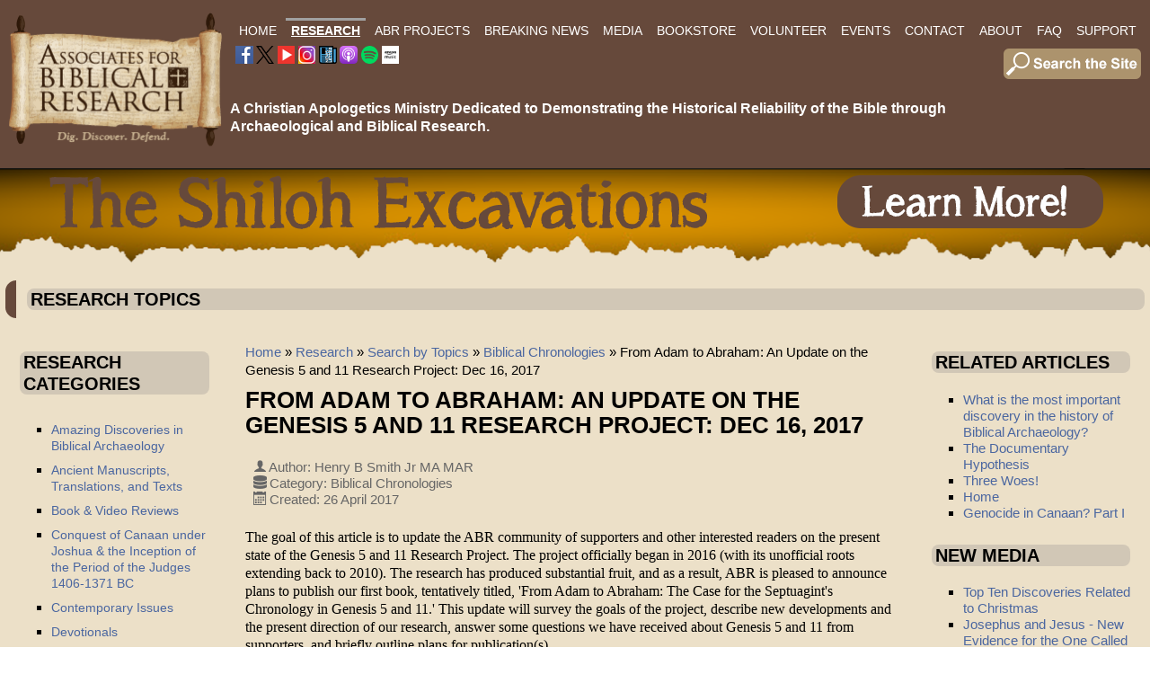

--- FILE ---
content_type: text/html; charset=utf-8
request_url: https://biblearchaeology.org/research/topics/biblical-chronologies/2530-from-adam-to-abraham-an-update-on-the-genesis-5-and-11-research-project
body_size: 26610
content:

<!DOCTYPE html>
<html xmlns="https://www.w3.org/1999/xhtml" xml:lang="en-gb" lang="en-gb" dir="ltr" >
<head>
	<base href="https://biblearchaeology.org/research/topics/biblical-chronologies/2530-from-adam-to-abraham-an-update-on-the-genesis-5-and-11-research-project" />
	<meta http-equiv="content-type" content="text/html; charset=utf-8" />
	<meta name="keywords" content="Biblical chronology, Genesis, Genesis 5 and 11, age of the patriarchs, Septuagint, LXX, Hebrew Bible, Masoretic Text, translation, preservation, From Adam to Abraham, Henry Smith" />
	<meta name="author" content="Henry B Smith Jr MA MAR" />
	<meta name="description" content="From Adam to Abraham: An update from ABR researcher Henry Smith on the Genesis 5 and 11 Research Project." />
	<title>From Adam to Abraham: An Update on the Genesis 5 and 11 Research Project: Dec 16, 2017</title>
	<link href="/templates/abrwebtemplate37/favicon.ico" rel="shortcut icon" type="image/vnd.microsoft.icon" />
	<link href="/plugins/system/jce/css/content.css?badb4208be409b1335b815dde676300e" rel="stylesheet" type="text/css" />
	<link href="/media/plg_system_imageeffectck/css/imageeffectck.css?ver=2.2.7" rel="stylesheet" type="text/css" />
	<link href="/components/com_pagebuilderck/assets/pagebuilderck.css?ver=2.18.7" rel="stylesheet" type="text/css" />
	<link href="/components/com_pagebuilderck/assets/font-awesome.min.css" rel="stylesheet" type="text/css" />
	<style type="text/css">
.scrollToTop {
			padding: 10px;
			margin: 20px;
			text-align: center; 
			font-weight: bold;
			text-decoration: none;
			position:fixed;
			bottom: 0;
			right: 0;
			opacity: 0;
			transition: opacity 0.2s ease;
			z-index: 100;
			width: 100px;
			height: 100px;
			color: inherit;
			font-size: inheritpx;
			font-family: inherit;
			background-color: none;
			background-image: url(https://biblearchaeology.org/plugins/system/scrolltock/images/arrow_up.png);
			background-position: center center ;
			background-repeat: no-repeat;
			border: 0px transparent solid;
			border-radius: 0px;
			box-shadow: transparent 0 0 0px;
		}
		.scrollToTop:hover {
			text-decoration:none;
			color: ;
		}.scrolltotop-show { opacity: 1; }#ID1596220336200 {  }#ID1596220336200:hover {  }#ID1596220338105 {  }#ID1596220338105:hover {  }#ID1669736885985 {  }#ID1669736885985:hover {  }#ID1669736890123 {  }#ID1669736890123:hover {  }#ID1669737875571 {  }#ID1669737875571:hover {  }[data-gutter="2%"][data-nb="8"]:not(.ckadvancedlayout) [data-width="12.5"] {width:10.75%;}[data-gutter="2%"][data-nb="8"].ckadvancedlayout [data-width="12.5"] {width:12.5%;}[data-gutter="2%"][data-nb="8"]:not(.ckadvancedlayout) [data-width="12.5"] {width:10.75%;}[data-gutter="2%"][data-nb="8"].ckadvancedlayout [data-width="12.5"] {width:12.5%;}[data-gutter="2%"][data-nb="8"]:not(.ckadvancedlayout) [data-width="12.5"] {width:10.75%;}[data-gutter="2%"][data-nb="8"].ckadvancedlayout [data-width="12.5"] {width:12.5%;}[data-gutter="2%"][data-nb="8"]:not(.ckadvancedlayout) [data-width="12.5"] {width:10.75%;}[data-gutter="2%"][data-nb="8"].ckadvancedlayout [data-width="12.5"] {width:12.5%;}[data-gutter="2%"][data-nb="8"]:not(.ckadvancedlayout) [data-width="12.5"] {width:10.75%;}[data-gutter="2%"][data-nb="8"].ckadvancedlayout [data-width="12.5"] {width:12.5%;}[data-gutter="2%"][data-nb="8"]:not(.ckadvancedlayout) [data-width="12.5"] {width:10.75%;}[data-gutter="2%"][data-nb="8"].ckadvancedlayout [data-width="12.5"] {width:12.5%;}[data-gutter="2%"][data-nb="8"]:not(.ckadvancedlayout) [data-width="12.5"] {width:10.75%;}[data-gutter="2%"][data-nb="8"].ckadvancedlayout [data-width="12.5"] {width:12.5%;}[data-gutter="2%"][data-nb="8"]:not(.ckadvancedlayout) [data-width="12.5"] {width:10.75%;}[data-gutter="2%"][data-nb="8"].ckadvancedlayout [data-width="12.5"] {width:12.5%;}.pbck-container { max-width: 1000px}@media only screen and (min-width:801px){
.ckhide5 { display: none !important; } 
.ckstack5 > .inner { display: block; }
.ckstack5 > .inner > .blockck { float: none !important; width: auto !important; display: block; margin-left: 0 !important;}
}@media only screen and (max-width:800px) and (min-width:641px){
.ckhide4 { display: none !important; } 
.ckstack4 > .inner { display: block; }
.ckstack4 > .inner > .blockck { float: none !important; width: auto !important; display: block; margin-left: 0 !important;}
}@media only screen and (max-width:640px) and (min-width:481px){
.ckhide3 { display: none !important; } 
.ckstack3 > .inner { display: block; }
.ckstack3 > .inner > .blockck { float: none !important; width: auto !important; display: block; margin-left: 0 !important;}
}@media only screen and (max-width:480px) and (min-width:321px){
.ckhide2 { display: none !important; } 
.ckstack2 > .inner { display: block; }
.ckstack2 > .inner > .blockck { float: none !important; width: auto !important; display: block; margin-left: 0 !important;}
}@media only screen and (max-width:320px){
.ckhide1 { display: none !important; } 
.ckstack1 > .inner { display: block; }
.ckstack1 > .inner > .blockck { float: none !important; width: auto !important; display: block; margin-left: 0 !important;}
}
	</style>
	<script src="/media/jui/js/jquery.min.js?b2dd18d3f0d870019b42bea1f3db9589" type="text/javascript"></script>
	<script src="/media/jui/js/jquery-noconflict.js?b2dd18d3f0d870019b42bea1f3db9589" type="text/javascript"></script>
	<script src="/media/jui/js/jquery-migrate.min.js?b2dd18d3f0d870019b42bea1f3db9589" type="text/javascript"></script>
	<script src="/media/system/js/caption.js?b2dd18d3f0d870019b42bea1f3db9589" type="text/javascript"></script>
	<script src="/media/jui/js/bootstrap.min.js?b2dd18d3f0d870019b42bea1f3db9589" type="text/javascript"></script>
	<script src="/media/plg_system_imageeffectck/js/imageeffectck.js" type="text/javascript"></script>
	<script src="/components/com_pagebuilderck/assets/jquery-uick.min.js?ver=2.18.7" type="text/javascript"></script>
	<script src="/components/com_pagebuilderck/assets/pagebuilderck.js?ver=2.18.7" type="text/javascript"></script>
	<script src="/components/com_pagebuilderck/assets/parallaxbackground.js?ver=2.18.7" type="text/javascript"></script>
	<script type="text/javascript">
jQuery(window).on('load',  function() {
				new JCaption('img.caption');
			});
	var Scrolltock = function(container) {
				if (! container) container = jQuery(document);
				jQuery('a.scrollTo', container).click( function(event) {
					var pageurl = window.location.href.split('#');
					var linkurl = jQuery(this).attr('href').split('#');

					if ( jQuery(this).attr('href').indexOf('#') != 0
						&& ( ( jQuery(this).attr('href').indexOf('http') == 0 && pageurl[0] != linkurl[0] )
						|| jQuery(this).attr('href').indexOf('http') != 0 && pageurl[0] != 'https://biblearchaeology.org/' + linkurl[0].replace('/', '') )
						) {
						// here action is the natural redirection of the link to the page
					} else {
						event.preventDefault();
						jQuery(this).scrolltock();
						setTimeout(function(){ jQuery(this).scrolltock(); }, 1000); // add timer to fix issue with page load
					}
				});
			}
			jQuery(document).ready(function($){$(document.body).append('<a href="#" class="scrollToTop">Go To Top</a>');
					//Check to see if the window is top if not then display button
					$(window).scroll(function(){
						if ($(this).scrollTop() > 100) {
							$('.scrollToTop').addClass('scrolltotop-show');
						} else {
							$('.scrollToTop').removeClass('scrolltotop-show');
						}
					});

					//Click event to scroll to top
					$('.scrollToTop').click(function(){
						$('html, body').animate({scrollTop : 0},1000);
						return false;
					});
				Scrolltock();

				$.fn.scrolltock = function() {
					var link = $(this);
					var page = jQuery(this).attr('href');
					if (page === undefined) return;
					var pattern = /#(.*)/;
					var targetEl = page.match(pattern);
					if (! targetEl.length) return;
					if (! jQuery(targetEl[0]).length) return;

					// close the menu hamburger
					if (link.parents('ul.nav,ul.menu,ul.maximenuck').length) {
						var menu = $(link.parents('ul.nav,ul.menu,ul.maximenuck')[0]);
						if (menu.parent().find('> .mobileckhambuger_toggler').length && menu.parent().find('> .mobileckhambuger_toggler').attr('checked') == 'checked') {
							menu.animate({'opacity' : '0'}, function() { menu.parent().find('> .mobileckhambuger_toggler').attr('checked', false); menu.css('opacity', '1'); });
						}
					}

					var speed = link.attr('data-speed') ? link.attr('data-speed') : 1000;
					var isMobile = ($(window).width() <= 0);
					if (isMobile) {
						var offsety = link.attr('data-mobile-offset') ? parseInt(link.attr('data-mobile-offset')) : 0;
					} else {
						var offsety = link.attr('data-offset') ? parseInt(link.attr('data-offset')) : -80;
					}
					jQuery('html, body').animate( { scrollTop: jQuery(targetEl[0]).offset().top + offsety }, speed, scrolltock_setActiveItem() );
					return false;
				}
				// Cache selectors
				var lastId,
				baseItems = jQuery('a.scrollTo');
				// Anchors corresponding to menu items
				scrollItems = baseItems.map(function(){
					// if (! jQuery(jQuery(this).attr('href')).length) return;
					var pattern = /#(.*)/;
					var targetEl = jQuery(this).attr('href').match(pattern);

						if (targetEl == null ) return;
						if (! targetEl[0]) return;
						if (! jQuery(targetEl[0]).length) return;
						var item = jQuery(targetEl[0]);
					if (item.length) { return item; }
				});
				// Bind to scroll
				jQuery(window).scroll(function(){
					scrolltock_setActiveItem();
				});
				
				function scrolltock_setActiveItem() {
					var isMobile = ($(window).width() <= 0);
					if (isMobile) {
						var offsety = 0;
					} else {
						var offsety = -80;
					}
					// Get container scroll position
					var fromTop = jQuery(this).scrollTop()- (offsety) + 2;

					// Get id of current scroll item
					var cur = scrollItems.map(function(){
						if (jQuery(this).offset().top < fromTop)
							return this;
					});
					if (cur.length) {
						// Get the id of the current element
						cur = cur[cur.length-1];
						var id = cur && cur.length ? cur[0].id : '';
						var targetParent = baseItems.end().filter('[href$="#'+id+'"]').parent();

						if (lastId !== id || !targetParent.hasClass('active')) {
						   lastId = id;
						   // Set/remove active class
							baseItems.parent().parent().find('.active').removeClass('active');
							baseItems
							 .parent().removeClass('active')
							 .end().filter('[href$="#'+id+'"]').parent().addClass('active');
						}
					} else {
						baseItems.parent().parent().find('.active').removeClass('active');
						baseItems.parent().removeClass('active');
					}                  
				}
			}); // end of dom ready

			window.addEventListener("load", function(event) {

				var pageurl, pattern, targetPage;
				pageurl = window.location.href;
				pattern = /#(.*)/;
				targetPage = pageurl.match(pattern);

				var scrolltock_animate = function() {
					jQuery('html, body').animate( { scrollTop: jQuery(targetPage[0]).offset().top + -80 }, 1000 );
				}
				if (targetPage && jQuery(targetPage[0]).length) {
					
					scrolltock_animate();
					setTimeout(function(){ scrolltock_animate(); }, 1000);
				}
			});

			function scrolltock_removeHashFromUrl() {
				var uri = window.location.toString();
	  
				if (uri.indexOf("#") > 0) {
					var clean_uri = uri.substring(0,
									uri.indexOf("#"));
	  
					window.history.replaceState({},
							document.title, clean_uri);
				}
			}
			jQuery(function($){ initTooltips(); $("body").on("subform-row-add", initTooltips); function initTooltips (event, container) { container = container || document;$(container).find(".hasTooltip").tooltip({"html": true,"container": "body"});} });var PAGEBUILDERCK_DISABLE_ANIMATIONS = "0";
	</script>
	<!-- GOOGLE CAPTCHA ******************************* -->
<script src='https://www.google.com/recaptcha/api.js'></script>

<!-- EASY SCRIPT INSERTS BEGIN ******************************* -->
<link rel="apple-touch-icon-precomposed" sizes="57x57" href="/apple-touch-icon-57x57.png" />
<link rel="apple-touch-icon-precomposed" sizes="114x114" href="/apple-touch-icon-114x114.png" />
<link rel="apple-touch-icon-precomposed" sizes="72x72" href="/apple-touch-icon-72x72.png" />
<link rel="apple-touch-icon-precomposed" sizes="144x144" href="/apple-touch-icon-144x144.png" />
<link rel="apple-touch-icon-precomposed" sizes="60x60" href="/apple-touch-icon-60x60.png" />
<link rel="apple-touch-icon-precomposed" sizes="120x120" href="/apple-touch-icon-120x120.png" />
<link rel="apple-touch-icon-precomposed" sizes="76x76" href="/apple-touch-icon-76x76.png" />
<link rel="apple-touch-icon-precomposed" sizes="152x152" href="/apple-touch-icon-152x152.png" />
<link rel="icon" type="image/png" href="/favicon-196x196.png" sizes="196x196" />
<link rel="icon" type="image/png" href="/favicon-96x96.png" sizes="96x96" />
<link rel="icon" type="image/png" href="/favicon-32x32.png" sizes="32x32" />
<link rel="icon" type="image/png" href="/favicon-16x16.png" sizes="16x16" />
<link rel="icon" type="image/png" href="/favicon-128.png" sizes="128x128" />
<meta name="application-name" content="&nbsp;"/>
<meta name="msapplication-TileColor" content="#FFFFFF" />
<meta name="msapplication-TileImage" content="mstile-144x144.png" />
<meta name="msapplication-square70x70logo" content="mstile-70x70.png" />
<meta name="msapplication-square150x150logo" content="mstile-150x150.png" />
<meta name="msapplication-wide310x150logo" content="mstile-310x150.png" />
<meta name="msapplication-square310x310logo" content="mstile-310x310.png" />
<!-- EASY SCRIPT INSERTS END ********************************* -->

		<meta name="viewport" content="width=device-width, initial-scale=1.0" />
					<link rel="stylesheet" href="/templates/abrwebtemplate37/css/bootstrap.css" type="text/css" />
			<link rel="stylesheet" href="/templates/abrwebtemplate37/css/template.css?ver=937077" type="text/css" />
	
	<link rel="stylesheet" href="/templates/abrwebtemplate37/css/font-awesome.min.css" type="text/css" />
	<link rel="stylesheet" href="/templates/abrwebtemplate37/css/mobile.css?ver=937077" type="text/css" />

<!--[if lte IE 7]>
<style type="text/css">
#mobilemenu2 ul.menu > li,#menumain ul.menu > li {
	display: inline !important;
	zoom: 1;
}
</style>
<![endif]-->

	<script src="/templates/abrwebtemplate37/js/template.js"></script>
	<!--[if lt IE 9]>
		<script src="/media/jui/js/html5.js"></script>
	<![endif]--> 
<meta name="viewport" content="width=device-width, initial-scale=1">

<!-- SEE EASY SCRIPT PLUGIN FOR OTHER SETTINGS -->
  
<!-- Google tag (gtag.js) --> <script async src="https://www.googletagmanager.com/gtag/js?id=G-F73KR75J15"></script> <script> window.dataLayer = window.dataLayer || []; function gtag(){dataLayer.push(arguments);} gtag('js', new Date()); gtag('config', 'G-F73KR75J15'); </script>	<link rel="stylesheet" href="/templates/abrwebtemplate37/css/custom.css?ver=937077" type="text/css" />





	</head><body class="com_content -body view-article no-layout no-task  itemid-349 pageid-2530 ltr">
<div id="header" class="tck-wrapper">
	<div class="inner  tck-container">

		<section id="headerblocks"  class="tck-row">
		<div class="inner">
			<div class="flexiblecolumn " id="headerblockscolumn1">
								<div id="logo" >
					<div class="inner " data-position="logo">
											<div class="tck-module moduletable">
							<div class="tck-module-text">
					

<div class="custom"  >
	<p><a href="/"><img style="margin: 0px; border: 0px none #000000;" src="/images/corporateid/ABR-Logo-Scroll-Brown-v02-Web-240-01.png" alt="ABR Logo Scroll Brown v02 Web 240 01" width="241" height="153" /></a></p></div>
				</div>
		</div>
	
					</div>
				</div>
												<div id="logomobile" >
					<div class="inner " data-position="logomobile">
											<div class="tck-module moduletable">
							<div class="tck-module-text">
					

<div class="custom"  >
	<p><a href="/"><img src="/images/corporateid/ABR-Logo-Scroll-Brown-v02-Web-240-Wide-01.png" alt="ABR Logo Scroll Brown v02 Web 240 01" width="346" height="152" style="margin: 0px; border: 0px none #000000;" /></a></p></div>
				</div>
		</div>
	
					</div>
				</div>
												<nav id="mobilemenu2">
					<div class="inner " data-position="mobilemenu2">
						<label for="mobilemenu2-mobileck" class="mobileckhambuger_togglerlabel" style="display:none;">&#x2261;</label>
						<input id="mobilemenu2-mobileck" class="mobileckhambuger_toggler" type="checkbox" style="display:none;"/>
								<div class="tck-module moduletable">
							<div class="tck-module-text">
					<ul class="nav menu mod-list">
<li class="item-101 default"><a href="/" >Home</a></li><li class="item-151 active deeper parent"><a href="/research" >Research</a><ul class="nav-child unstyled small"><li class="item-1141 deeper parent"><a href="/research/chronological-categories" >Search by Chronological Categories</a><ul class="nav-child unstyled small"><li class="item-1142"><a href="/research/chronological-categories/creation" >Creation &amp; Early Man</a></li><li class="item-227"><a href="/research/chronological-categories/flood-of-noah" >Flood of Noah </a></li><li class="item-234"><a href="/research/chronological-categories/patriarchal-era" >Patriarchal Era </a></li><li class="item-1143"><a href="/research/chronological-categories/sojourn-of-israel-in-egypt" >Sojourn of Israel in Egypt </a></li><li class="item-226"><a href="/research/chronological-categories/exodus-era" >The Exodus &amp; Wilderness Wanderings</a></li><li class="item-219"><a href="/research/chronological-categories/conquest-of-canaan" >Conquest of Canaan</a></li><li class="item-348"><a href="/research/chronological-categories/israel-in-the-era-of-the-judges" >Israel in the Era of the Judges</a></li><li class="item-232"><a href="/research/chronological-categories/united-monarchy" >United Monarchy </a></li><li class="item-224"><a href="/research/chronological-categories/divided-monarchy" >Divided Monarchy of Israel &amp; Judah</a></li><li class="item-1144"><a href="/research/chronological-categories/babylonian-exile-persian-period" >Babylonian Exile &amp; Persian Period </a></li><li class="item-1145"><a href="/research/chronological-categories/intertestamental-period" >Intertestamental Period </a></li><li class="item-1198"><a href="/research/chronological-categories/life-and-ministry-of-jesus-and-apostles" >Life &amp; Ministry of Jesus &amp; the Apostles</a></li><li class="item-233"><a href="/research/chronological-categories/new-testament-era" >New Testament Era</a></li><li class="item-1146"><a href="/research/chronological-categories/patristic-era" >Patristic Era </a></li></ul></li><li class="item-1147 active deeper parent"><a href="/research/topics" >Search by Topics</a><ul class="nav-child unstyled small"><li class="item-344"><a href="/research/topics/amazing-discoveries-in-biblical-archaeology" >Amazing Discoveries in Biblical Archaeology</a></li><li class="item-345"><a href="/research/topics/ancient-manuscripts" >Ancient Manuscripts, Translations, and Texts</a></li><li class="item-346"><a href="/research/topics/ancient-near-eastern-studies" >Ancient Near Eastern Studies</a></li><li class="item-347"><a href="/research/topics/architecture-structures-in-the-bible" >Architecture &amp; Structures in the Bible</a></li><li class="item-1191"><a href="/research/topics/ark-of-the-covenant" >Ark of the Covenant</a></li><li class="item-1333"><a href="/research/topics/coins-of-the-ancient-world" >Coins of the Ancient World</a></li><li class="item-349 current active"><a href="/research/topics/biblical-chronologies" >Biblical Chronologies</a></li><li class="item-1137"><a href="/research/topics/egyptology" >Egyptology</a></li><li class="item-228"><a href="/research/topics/general-apologetics" >General Apologetics</a></li><li class="item-1139"><a href="/research/topics/khirbet-el-maqatir-excavation" >Khirbet el-Maqatir Excavation 1995-2000 &amp; 2008-2016</a></li><li class="item-230"><a href="/research/topics/investigating-origins" >Investigating Origins</a></li><li class="item-1138"><a href="/research/topics/biblical-criticism-and-the-documentary-hypothesis" >Inspiration, Authority, Biblical Criticism and the Documentary Hypothesis</a></li><li class="item-2036"><a href="/research/topics/mt-ebal-curse-tablet-defixio" >Mt Ebal Curse Tablet - Defixio</a></li><li class="item-351"><a href="/research/topics/people-places-and-things-in-the-hebrew-bible" >People, Places, and Things in the Hebrew Bible</a></li><li class="item-352"><a href="/research/topics/people-places-and-things-in-the-new-testament" >People, Places, and Things in the New Testament</a></li><li class="item-354"><a href="/research/topics/the-shroud-of-turin" >The Shroud of Turin</a></li><li class="item-1140"><a href="/research/topics/shiloh" >Shiloh</a></li><li class="item-1283"><a href="/research/topics/tall-el-hammam-field-reports" >Tall el-Hammam Field Reports</a></li><li class="item-1689"><a href="/research/topics/temple-mount" >Temple Mount research</a></li><li class="item-357"><a href="/research/topics/what-is-biblical-archaeology" >What is Biblical Archaeology?</a></li></ul></li><li class="item-222"><a href="/research/book-video-reviews" >Book &amp; Video Reviews</a></li><li class="item-223"><a href="/research/contemporary-issues" >Contemporary Issues</a></li><li class="item-225"><a href="/research/devotionals" >Devotionals</a></li><li class="item-350"><a href="/research/insights-to-better-bible-study" >Insights to Better Bible Study</a></li></ul></li><li class="item-811 deeper parent"><a href="/abr-projects" >ABR Projects</a><ul class="nav-child unstyled small"><li class="item-812"><a href="/abr-projects/the-daniel-9-24-27-project-2" >The Daniel 9:24-27 Project </a></li><li class="item-813"><a href="/abr-projects/genesis-5-11-project" >Genesis 5 &amp; 11 Project</a></li><li class="item-1467 deeper parent"><a href="/abr-projects/kem" >Khirbet el-Maqatir</a><ul class="nav-child unstyled small"><li class="item-1645"><a href="/abr-projects/kem/field-reports" >KeM Field Reports</a></li></ul></li><li class="item-814"><a href="/shiloh-excavations" >Shiloh Dig </a></li></ul></li><li class="item-284"><a href="/current-events-list" >Breaking News</a></li><li class="item-154 deeper parent"><a href="/mediainfo" >Media</a><ul class="nav-child unstyled small"><li class="item-287"><a href="/mediainfo/bible-and-spade" ><i>Bible and Spade</i></a></li><li class="item-288"><a href="https://visitor.r20.constantcontact.com/d.jsp?llr=wwmosccab&amp;p=oi&amp;m=1101745566422&amp;sit=rdtenwqcb&amp;f=bab0819b-372e-4582-9580-7b643d003e5a" target="_blank" rel="noopener noreferrer">ABR Newsletter</a></li><li class="item-553 deeper parent"><a href="/mediainfo/digging-for-truth" >Digging For Truth</a><ul class="nav-child unstyled small"><li class="item-818"><a href="/mediainfo/digging-for-truth/digging-for-truth-introduction" >Digging for Truth Introduction</a></li><li class="item-554"><a href="/mediainfo/digging-for-truth/episodes" >Digging for Truth Episodes</a></li></ul></li><li class="item-356 deeper parent"><a href="/mediainfo/videos-audio" >Videos/Audio</a><ul class="nav-child unstyled small"><li class="item-353"><a href="/mediainfo/videos-audio/promised-land-diaries" >Promised Land Diaries</a></li></ul></li></ul></li><li class="item-208"><a href="https://store.biblearchaeology.org" target="_blank" rel="noopener noreferrer">Bookstore</a></li><li class="item-587"><a href="/abrvolunteer" >Volunteer</a></li><li class="item-152 deeper parent"><a href="/events" >Events</a><ul class="nav-child unstyled small"><li class="item-817"><a href="/events/upcoming-events" >Staff Presentations &amp; Events</a></li><li class="item-1465 deeper parent"><a href="/events/exhibits" >Exhibits</a><ul class="nav-child unstyled small"><li class="item-1466"><a href="/events/exhibits/joshua-judges-jesus" >Joshua, Judges &amp; Jesus</a></li><li class="item-1464"><a href="/events/exhibits/the-world-of-jesus" >The World of Jesus</a></li></ul></li><li class="item-1359"><a href="/events/neas-ets-reports" >NEAS / ETS Reports</a></li><li class="item-582"><a href="/shiloh-excavations" >Shiloh Dig</a></li></ul></li><li class="item-209"><a href="/contact" >Contact</a></li><li class="item-258 deeper parent"><a href="/about" >About</a><ul class="nav-child unstyled small"><li class="item-548"><a href="/about" >About ABR</a></li><li class="item-819"><a href="/about/digging-for-truth-tv" >Digging for Truth TV</a></li><li class="item-550"><a href="/staffabr" >ABR Staff</a></li><li class="item-745"><a href="/associatesabr" >ABR Associates</a></li><li class="item-549"><a href="/staffdig" >ABR Dig Staff</a></li><li class="item-552 deeper parent"><a href="/abrprojects" >ABR Research Projects</a><ul class="nav-child unstyled small"><li class="item-691"><a href="/about/abr-research-projects/the-daniel-9-24-27-project" >The Daniel 9:24-27 Project</a></li><li class="item-815"><a href="/about/abr-research-projects/genesis-5-11-project-2" >Genesis 5 &amp; 11 Project</a></li><li class="item-816"><a href="/shiloh-excavations" >Shiloh Dig  </a></li></ul></li><li class="item-736"><a href="/about/chicagostatement" >The Chicago Statement</a></li><li class="item-737"><a href="/about/neareasternstatement" >Ancient Near Eastern and Biblical Chronologies</a></li><li class="item-229"><a href="/about/founders-corner" >Founder's Corner</a></li><li class="item-1420"><a href="/privacypolicy" >Privacy Policy</a></li></ul></li><li class="item-259"><a href="/faq" >FAQ</a></li><li class="item-260 deeper parent"><a href="/support" >Support</a><ul class="nav-child unstyled small"><li class="item-600"><a href="/support" >Support ABR</a></li><li class="item-599"><a href="/support/support-shiloh-dig" >Support: Shiloh Dig</a></li><li class="item-722"><a href="/support/become-a-member" >Become a Member</a></li><li class="item-231"><a href="/support/ministry-updates" >Ministry Updates</a></li></ul></li></ul>
				</div>
		</div>
	
					</div>
				</nav>
							</div>
			<div class="flexiblecolumn " id="headerblockscolumn2">
								<nav id="menumain">
					<div class="inner " data-position="menumain">
								<div class="tck-module moduletable">
							<div class="tck-module-text">
					<ul class="nav menu mod-list">
<li class="item-101 default"><a href="/" >Home</a></li><li class="item-151 active deeper parent"><a href="/research" >Research</a><ul class="nav-child unstyled small"><li class="item-1141 deeper parent"><a href="/research/chronological-categories" >Search by Chronological Categories</a><ul class="nav-child unstyled small"><li class="item-1142"><a href="/research/chronological-categories/creation" >Creation &amp; Early Man</a></li><li class="item-227"><a href="/research/chronological-categories/flood-of-noah" >Flood of Noah </a></li><li class="item-234"><a href="/research/chronological-categories/patriarchal-era" >Patriarchal Era </a></li><li class="item-1143"><a href="/research/chronological-categories/sojourn-of-israel-in-egypt" >Sojourn of Israel in Egypt </a></li><li class="item-226"><a href="/research/chronological-categories/exodus-era" >The Exodus &amp; Wilderness Wanderings</a></li><li class="item-219"><a href="/research/chronological-categories/conquest-of-canaan" >Conquest of Canaan</a></li><li class="item-348"><a href="/research/chronological-categories/israel-in-the-era-of-the-judges" >Israel in the Era of the Judges</a></li><li class="item-232"><a href="/research/chronological-categories/united-monarchy" >United Monarchy </a></li><li class="item-224"><a href="/research/chronological-categories/divided-monarchy" >Divided Monarchy of Israel &amp; Judah</a></li><li class="item-1144"><a href="/research/chronological-categories/babylonian-exile-persian-period" >Babylonian Exile &amp; Persian Period </a></li><li class="item-1145"><a href="/research/chronological-categories/intertestamental-period" >Intertestamental Period </a></li><li class="item-1198"><a href="/research/chronological-categories/life-and-ministry-of-jesus-and-apostles" >Life &amp; Ministry of Jesus &amp; the Apostles</a></li><li class="item-233"><a href="/research/chronological-categories/new-testament-era" >New Testament Era</a></li><li class="item-1146"><a href="/research/chronological-categories/patristic-era" >Patristic Era </a></li></ul></li><li class="item-1147 active deeper parent"><a href="/research/topics" >Search by Topics</a><ul class="nav-child unstyled small"><li class="item-344"><a href="/research/topics/amazing-discoveries-in-biblical-archaeology" >Amazing Discoveries in Biblical Archaeology</a></li><li class="item-345"><a href="/research/topics/ancient-manuscripts" >Ancient Manuscripts, Translations, and Texts</a></li><li class="item-346"><a href="/research/topics/ancient-near-eastern-studies" >Ancient Near Eastern Studies</a></li><li class="item-347"><a href="/research/topics/architecture-structures-in-the-bible" >Architecture &amp; Structures in the Bible</a></li><li class="item-1191"><a href="/research/topics/ark-of-the-covenant" >Ark of the Covenant</a></li><li class="item-1333"><a href="/research/topics/coins-of-the-ancient-world" >Coins of the Ancient World</a></li><li class="item-349 current active"><a href="/research/topics/biblical-chronologies" >Biblical Chronologies</a></li><li class="item-1137"><a href="/research/topics/egyptology" >Egyptology</a></li><li class="item-228"><a href="/research/topics/general-apologetics" >General Apologetics</a></li><li class="item-1139"><a href="/research/topics/khirbet-el-maqatir-excavation" >Khirbet el-Maqatir Excavation 1995-2000 &amp; 2008-2016</a></li><li class="item-230"><a href="/research/topics/investigating-origins" >Investigating Origins</a></li><li class="item-1138"><a href="/research/topics/biblical-criticism-and-the-documentary-hypothesis" >Inspiration, Authority, Biblical Criticism and the Documentary Hypothesis</a></li><li class="item-2036"><a href="/research/topics/mt-ebal-curse-tablet-defixio" >Mt Ebal Curse Tablet - Defixio</a></li><li class="item-351"><a href="/research/topics/people-places-and-things-in-the-hebrew-bible" >People, Places, and Things in the Hebrew Bible</a></li><li class="item-352"><a href="/research/topics/people-places-and-things-in-the-new-testament" >People, Places, and Things in the New Testament</a></li><li class="item-354"><a href="/research/topics/the-shroud-of-turin" >The Shroud of Turin</a></li><li class="item-1140"><a href="/research/topics/shiloh" >Shiloh</a></li><li class="item-1283"><a href="/research/topics/tall-el-hammam-field-reports" >Tall el-Hammam Field Reports</a></li><li class="item-1689"><a href="/research/topics/temple-mount" >Temple Mount research</a></li><li class="item-357"><a href="/research/topics/what-is-biblical-archaeology" >What is Biblical Archaeology?</a></li></ul></li><li class="item-222"><a href="/research/book-video-reviews" >Book &amp; Video Reviews</a></li><li class="item-223"><a href="/research/contemporary-issues" >Contemporary Issues</a></li><li class="item-225"><a href="/research/devotionals" >Devotionals</a></li><li class="item-350"><a href="/research/insights-to-better-bible-study" >Insights to Better Bible Study</a></li></ul></li><li class="item-811 deeper parent"><a href="/abr-projects" >ABR Projects</a><ul class="nav-child unstyled small"><li class="item-812"><a href="/abr-projects/the-daniel-9-24-27-project-2" >The Daniel 9:24-27 Project </a></li><li class="item-813"><a href="/abr-projects/genesis-5-11-project" >Genesis 5 &amp; 11 Project</a></li><li class="item-1467 deeper parent"><a href="/abr-projects/kem" >Khirbet el-Maqatir</a><ul class="nav-child unstyled small"><li class="item-1645"><a href="/abr-projects/kem/field-reports" >KeM Field Reports</a></li></ul></li><li class="item-814"><a href="/shiloh-excavations" >Shiloh Dig </a></li></ul></li><li class="item-284"><a href="/current-events-list" >Breaking News</a></li><li class="item-154 deeper parent"><a href="/mediainfo" >Media</a><ul class="nav-child unstyled small"><li class="item-287"><a href="/mediainfo/bible-and-spade" ><i>Bible and Spade</i></a></li><li class="item-288"><a href="https://visitor.r20.constantcontact.com/d.jsp?llr=wwmosccab&amp;p=oi&amp;m=1101745566422&amp;sit=rdtenwqcb&amp;f=bab0819b-372e-4582-9580-7b643d003e5a" target="_blank" rel="noopener noreferrer">ABR Newsletter</a></li><li class="item-553 deeper parent"><a href="/mediainfo/digging-for-truth" >Digging For Truth</a><ul class="nav-child unstyled small"><li class="item-818"><a href="/mediainfo/digging-for-truth/digging-for-truth-introduction" >Digging for Truth Introduction</a></li><li class="item-554"><a href="/mediainfo/digging-for-truth/episodes" >Digging for Truth Episodes</a></li></ul></li><li class="item-356 deeper parent"><a href="/mediainfo/videos-audio" >Videos/Audio</a><ul class="nav-child unstyled small"><li class="item-353"><a href="/mediainfo/videos-audio/promised-land-diaries" >Promised Land Diaries</a></li></ul></li></ul></li><li class="item-208"><a href="https://store.biblearchaeology.org" target="_blank" rel="noopener noreferrer">Bookstore</a></li><li class="item-587"><a href="/abrvolunteer" >Volunteer</a></li><li class="item-152 deeper parent"><a href="/events" >Events</a><ul class="nav-child unstyled small"><li class="item-817"><a href="/events/upcoming-events" >Staff Presentations &amp; Events</a></li><li class="item-1465 deeper parent"><a href="/events/exhibits" >Exhibits</a><ul class="nav-child unstyled small"><li class="item-1466"><a href="/events/exhibits/joshua-judges-jesus" >Joshua, Judges &amp; Jesus</a></li><li class="item-1464"><a href="/events/exhibits/the-world-of-jesus" >The World of Jesus</a></li></ul></li><li class="item-1359"><a href="/events/neas-ets-reports" >NEAS / ETS Reports</a></li><li class="item-582"><a href="/shiloh-excavations" >Shiloh Dig</a></li></ul></li><li class="item-209"><a href="/contact" >Contact</a></li><li class="item-258 deeper parent"><a href="/about" >About</a><ul class="nav-child unstyled small"><li class="item-548"><a href="/about" >About ABR</a></li><li class="item-819"><a href="/about/digging-for-truth-tv" >Digging for Truth TV</a></li><li class="item-550"><a href="/staffabr" >ABR Staff</a></li><li class="item-745"><a href="/associatesabr" >ABR Associates</a></li><li class="item-549"><a href="/staffdig" >ABR Dig Staff</a></li><li class="item-552 deeper parent"><a href="/abrprojects" >ABR Research Projects</a><ul class="nav-child unstyled small"><li class="item-691"><a href="/about/abr-research-projects/the-daniel-9-24-27-project" >The Daniel 9:24-27 Project</a></li><li class="item-815"><a href="/about/abr-research-projects/genesis-5-11-project-2" >Genesis 5 &amp; 11 Project</a></li><li class="item-816"><a href="/shiloh-excavations" >Shiloh Dig  </a></li></ul></li><li class="item-736"><a href="/about/chicagostatement" >The Chicago Statement</a></li><li class="item-737"><a href="/about/neareasternstatement" >Ancient Near Eastern and Biblical Chronologies</a></li><li class="item-229"><a href="/about/founders-corner" >Founder's Corner</a></li><li class="item-1420"><a href="/privacypolicy" >Privacy Policy</a></li></ul></li><li class="item-259"><a href="/faq" >FAQ</a></li><li class="item-260 deeper parent"><a href="/support" >Support</a><ul class="nav-child unstyled small"><li class="item-600"><a href="/support" >Support ABR</a></li><li class="item-599"><a href="/support/support-shiloh-dig" >Support: Shiloh Dig</a></li><li class="item-722"><a href="/support/become-a-member" >Become a Member</a></li><li class="item-231"><a href="/support/ministry-updates" >Ministry Updates</a></li></ul></li></ul>
				</div>
		</div>
	
					</div>
				</nav>
												<section id="subheaddesktop"  class="tck-modules">
					<div class="inner n2">
															<div id="socialmedia1" class="flexiblemodule ">
							<div class="inner " data-position="socialmedia1">
													<div class="tck-module moduletable">
							<div class="tck-module-text">
					<div class="pagebuilderck ">
	  				  				  				  				  				  				  				  				  				  				  				  				  				  				  				  				  				  				  				  				  				  				  				  									  							<div class="rowck ckstack3 ckstack2 ckstack1 uick-sortable" id="row_ID1596220271737" data-gutter="2%" data-nb="8" style="position: relative; display: block;" data-columns-space-between="1"><div class="inner animate clearfix"><div class="blockck valign-bottom" id="block_ID1596220271737" data-real-width="10.75%" data-width="12.5" style="position: relative;" ckclass="valign-bottom"><div class="inner animate resizable"><div class="innercontent uick-sortable"><div id="ID1596220336200" class="cktype" data-type="text" style="position: relative;">  			  			<div class="cktext inner"><p><a href="https://www.facebook.com/biblearchaeology" target="_blank" rel="noopener"><img src="/images/socialmedia/menus40/ABRFacebook40x40.png" alt="Facebook" style="margin: 0px;"></a></p></div>  		</div></div></div></div><div class="blockck valign-bottom" id="block_ID1596220303218" data-real-width="10.75%" data-width="12.5" style="position: relative;" ckclass="valign-bottom"><div class="inner animate resizable"><div class="innercontent uick-sortable"><div id="ID1596220338105" class="cktype" data-type="text" style="position: relative;">  			  			<div class="cktext inner"><p><a href="https://twitter.com/DigTheBible" target="_blank" rel="noopener"><img src="/images/Emilys/logo-black.png" alt="Twitter" width="40" height="41" style="margin: 0px;"></a></p></div>  		</div></div></div></div><div class="blockck valign-bottom" id="block_ID1596220303770" data-real-width="10.75%" data-width="12.5" style="position: relative;" ckclass="valign-bottom"><div class="inner animate resizable"><div class="innercontent uick-sortable"><div id="ID1596220339809" class="cktype" data-type="text" style="position: relative;">  			  			<div class="cktext inner"><p><a href="https://www.youtube.com/user/BibleArchaeology" target="_blank" rel="noopener"><img src="/images/socialmedia/menus40/ABRYouTube40x40.png" alt="YouTube" style="margin: 0px;"></a></p></div>  		</div></div></div></div><div class="blockck valign-bottom" id="block_ID1596220304274" data-real-width="10.75%" data-width="12.5" style="position: relative;" ckclass="valign-bottom"><div class="inner animate resizable"><div class="innercontent uick-sortable"><div id="ID1596220342480" class="cktype" data-type="text" style="position: relative;">  			  			<div class="cktext inner"><p><a href="https://www.instagram.com/whatliesbeneath101/" target="_blank" rel="noopener"><img src="/images/templateimages/ABRYInstagram40x40.png" alt="Instagram" style="margin: 0px;"></a></p></div>  		</div></div></div></div><div class="blockck valign-bottom" id="block_ID1669738542156" data-real-width="10.75%" data-width="12.5" style="position: relative;" ckclass="valign-bottom"><div class="inner animate resizable"><div class="innercontent uick-sortable"><div id="ID1596220344624" class="cktype" data-type="text" style="position: relative; display: block;">  			  			<div class="cktext inner"><p><a href="https://visitor.r20.constantcontact.com/d.jsp?llr=wwmosccab&amp;p=oi&amp;m=1101745566422&amp;sit=rdtenwqcb&amp;f=bab0819b-372e-4582-9580-7b643d003e5a" target="_blank" rel="noopener"><img src="/images/socialmedia/menus40/ABRNewsletter40x40.png" alt="Newsletter" style="margin: 0px;"></a></p></div>  		</div></div></div></div><div class="blockck valign-bottom" id="block_ID1669738543669" data-real-width="10.75%" data-width="12.5" style="position: relative;" ckclass="valign-bottom"><div class="inner animate resizable"><div class="innercontent uick-sortable"><div id="ID1669736885985" class="cktype" data-type="text" style="position: relative; display: block;">  			  			<div class="cktext inner"><p><a href="https://podcasts.apple.com/us/podcast/digging-for-truth-podcast/id1648680031?ls=1"><img src="/images/Emilys/apple-podcast-bug.png" alt="Newsletter" style="margin: 0px;" width="40" height="40"></a></p></div>  		</div></div></div></div><div class="blockck valign-bottom" id="block_ID1669738544365" data-real-width="10.75%" data-width="12.5" style="position: relative;" ckclass="valign-bottom"><div class="inner animate resizable"><div class="innercontent uick-sortable"><div id="ID1669736890123" class="cktype" data-type="text" style="position: relative; display: block;">  			  			<div class="cktext inner"><p><a href="https://open.spotify.com/show/194dZWCHguG4YttGa81ACt"><img src="/images/Emilys/spotify-icon.png" alt="Newsletter" style="margin: 0px;" width="40" height="40"></a></p></div>  		</div></div></div></div><div class="blockck valign-bottom" id="block_ID1669738548204" data-real-width="10.75%" data-width="12.5" style="position: relative;" ckclass="valign-bottom"><div class="inner animate resizable"><div class="innercontent uick-sortable"><div id="ID1669737875571" class="cktype" data-type="text" style="position: relative; display: block;">  			  			<div class="cktext inner"><p><a href="https://music.amazon.co.uk/podcasts/8359f383-e4f8-4486-b4c5-68147ee94050/digging-for-truth-podcast"><img src="/images/Emilys/assets.amazonmusic.png" alt="Newsletter" style="margin: 0px;" width="40" height="40"></a></p></div>  		</div></div></div></div></div></div></div>
				</div>
		</div>
	
							</div>
						</div>
																		<div id="searchblock" class="flexiblemodule ">
							<div class="inner " data-position="searchblock">
													<div class="tck-module moduletable">
							<div class="tck-module-text">
					

<div class="custom"  >
	<p><a href="/search"><img src="/images/search/SearchABR3.png" alt="SearchABR" width="153" height="34" style="margin: 4px;" /></a></p></div>
				</div>
		</div>
	
							</div>
						</div>
											</div>
				</section>
				
												<div id="mobilesocial" >
					<div class="inner " data-position="mobilesocial">
											<div class="tck-module moduletable">
							<div class="tck-module-text">
					

<div class="custom"  >
	<p><a href="https://www.facebook.com/biblearchaeology" target="_blank" rel="noopener">facebook</a>&nbsp; <a href="https://twitter.com/DigTheBible" target="_blank" rel="noopener">twitter</a>&nbsp; <a href="https://www.youtube.com/user/BibleArchaeology" target="_blank" rel="noopener">youtube</a>&nbsp; <a href="https://www.instagram.com/whatliesbeneath101/" target="_blank" rel="noopener">instagram</a>&nbsp; <a href="https://visitor.r20.constantcontact.com/d.jsp?llr=wwmosccab&amp;p=oi&amp;m=1101745566422&amp;sit=rdtenwqcb&amp;f=bab0819b-372e-4582-9580-7b643d003e5a" target="_blank" rel="noopener">newsletter</a>&nbsp; <a href="/search">Search</a></p></div>
				</div>
		</div>
	
					</div>
				</div>
												<div id="subphrase" >
					<div class="inner " data-position="subphrase">
											<div class="tck-module moduletable">
							<div class="tck-module-text">
					

<div class="custom"  >
	<p>A Christian Apologetics Ministry Dedicated to Demonstrating the Historical Reliability of the Bible through Archaeological and Biblical Research.</p></div>
				</div>
		</div>
	
					</div>
				</div>
							</div>
		</div>
	</section>
	

	</div>
</div>
<div id="wrapper" class="tck-wrapper">
	<div class="inner  tck-container">

		<div id="banner1" >
		<div class="inner " data-position="banner1">
					<div class="tck-module moduletable">
							<div class="tck-module-text">
					

<div class="custom"  >
	<p><a href="/shiloh-excavations" target="_blank" title="Shiloh Excavations"><img src="/images/banners/ContentBlocks-8-1-Ads-Shiloh-Standard_copy.png" alt="ContentBlocks 8 1 Ads Shiloh Standard copy" style="margin: 0px auto; border: 0px none #000000; display: block;" /></a></p></div>
				</div>
		</div>
	
		</div>
	</div>
	
	

	

	
		<section id="row1"  class="tck-row">
		<div class="inner">
			<div class="flexiblecolumn " id="row1column1">
			</div>
			<div class="flexiblecolumn " id="row1column2">
								<div id="contentblocks1-title" >
					<div class="inner " data-position="contentblocks1-title">
											<div class="tck-module moduletable">
							<div class="tck-module-text">
					

<div class="custom"  >
	<h3>Research Topics</h3></div>
				</div>
		</div>
	
					</div>
				</div>
								
			</div>
		</div>
	</section>
	

	

	

	
	<div id="maincontent" class="maincontent ">
		<div class="inner clearfix">
						<aside id="contentleft" class="column column1">
								<div class="inner clearfix " data-position="contentleft">
							<div class="tck-module moduletable">
							<h3 class="tck-module-title">Research Categories</h3>
							<div class="tck-module-text">
					<ul class="categories-module mod-list">
	<li> 		<h5>
		<a href="/research/topics/amazing-discoveries-in-biblical-archaeology">
		Amazing Discoveries in Biblical Archaeology					</a>
		</h5>

					</li>
	<li> 		<h5>
		<a href="/research/topics/ancient-manuscripts">
		Ancient Manuscripts, Translations, and Texts					</a>
		</h5>

					</li>
	<li> 		<h5>
		<a href="/research/book-video-reviews">
		Book & Video Reviews					</a>
		</h5>

					</li>
	<li> 		<h5>
		<a href="/research/chronological-categories/conquest-of-canaan">
		Conquest of Canaan under Joshua & the Inception of the Period of the Judges 1406-1371 BC					</a>
		</h5>

					</li>
	<li> 		<h5>
		<a href="/research/contemporary-issues">
		Contemporary Issues					</a>
		</h5>

					</li>
	<li> 		<h5>
		<a href="/research/devotionals">
		Devotionals					</a>
		</h5>

					</li>
	<li> 		<h5>
		<a href="/mediainfo/digging-for-truth/episodes">
		Digging for Truth TV					</a>
		</h5>

					</li>
	<li> 		<h5>
		<a href="/research/chronological-categories/divided-monarchy">
		The Divided Monarchy of Israel & Judah 931-587 BC					</a>
		</h5>

					</li>
	<li> 		<h5>
		<a href="/research/chronological-categories/exodus-era">
		The Exodus & Wilderness Wanderings under Moses 1446-1406 BC					</a>
		</h5>

					</li>
	<li> 		<h5>
		<a href="/research/chronological-categories/flood-of-noah">
		Flood of Noah ca. 3300 BC					</a>
		</h5>

					</li>
	<li> 		<h5>
		<a href="/about/founders-corner">
		Founder's Corner					</a>
		</h5>

					</li>
	<li> 		<h5>
		<a href="/research/topics/general-apologetics">
		General Apologetics					</a>
		</h5>

					</li>
	<li> 		<h5>
		<a href="/research/topics/investigating-origins">
		Investigating Origins					</a>
		</h5>

					</li>
	<li> 		<h5>
		<a href="/research/chronological-categories/israel-in-the-era-of-the-judges">
		Israel in the Era of the Judges 1371-1049 BC					</a>
		</h5>

					</li>
	<li> 		<h5>
		<a href="/research/chronological-categories/united-monarchy">
		The United Monarchy 1049-931 BC					</a>
		</h5>

					</li>
	<li> 		<h5>
		<a href="/support/ministry-updates">
		Ministry Updates					</a>
		</h5>

					</li>
	<li> 		<h5>
		<a href="/research/chronological-categories/new-testament-era">
		The New Testament Era 25-100 AD					</a>
		</h5>

					</li>
	<li> 		<h5>
		<a href="/research/chronological-categories/patriarchal-era">
		Patriarchal Era 2166-1876 BC					</a>
		</h5>

					</li>
	<li> 		<h5>
		<a href="/mediainfo/videos-audio">
		Videos/Audio					</a>
		</h5>

					</li>
	<li> 		<h5>
		<a href="/research/insights-to-better-bible-study">
		Insights to Better Bible Study					</a>
		</h5>

					</li>
	<li> 		<h5>
		<a href="/research/topics/what-is-biblical-archaeology">
		What is Biblical Archaeology?					</a>
		</h5>

					</li>
	<li> 		<h5>
		<a href="/research/topics/people-places-and-things-in-the-new-testament">
		People, Places, and Things in the New Testament					</a>
		</h5>

					</li>
	<li> 		<h5>
		<a href="/research/topics/people-places-and-things-in-the-hebrew-bible">
		People, Places, and Things in the Hebrew Bible					</a>
		</h5>

					</li>
	<li> 		<h5>
		<a href="/abr-media-list">
		ABR Media					</a>
		</h5>

					</li>
	<li> 		<h5>
		<a href="/mediainfo/videos-audio/promised-land-diaries">
		Promised Land Diaries					</a>
		</h5>

					</li>
	<li> 		<h5>
		<a href="/research/topics/architecture-structures-in-the-bible">
		Architecture and Structures in the Bible					</a>
		</h5>

					</li>
	<li> 		<h5>
		<a href="/research/topics/ancient-near-eastern-studies">
		Ancient Near Eastern Studies					</a>
		</h5>

					</li>
	<li> 		<h5>
		<a href="/research/topics/biblical-chronologies">
		Biblical Chronologies					</a>
		</h5>

					</li>
	<li> 		<h5>
		<a href="/research/topics/the-shroud-of-turin">
		The Shroud of Turin					</a>
		</h5>

					</li>
	<li> 		<h5>
		<a href="/abr-projects/the-daniel-9-24-27-project-2">
		The Daniel 9:24-27 Project					</a>
		</h5>

					</li>
	<li> 		<h5>
		<a href="/research/topics/egyptology">
		Egyptology					</a>
		</h5>

					</li>
	<li> 		<h5>
		<a href="/research/topics/khirbet-el-maqatir-excavation">
		Khirbet el-Maqatir Excavation 1995-2000 & 2009-2016					</a>
		</h5>

					</li>
	<li> 		<h5>
		<a href="/research/topics/biblical-criticism-and-the-documentary-hypothesis">
		Inspiration, Authority, Biblical Criticism and the Documentary Hypothesis					</a>
		</h5>

					</li>
	<li> 		<h5>
		<a href="/research/topics/shiloh">
		Shiloh					</a>
		</h5>

					</li>
	<li> 		<h5>
		<a href="/research/chronological-categories/creation">
		Creation, Adam & Early Man ca. 5500 BC					</a>
		</h5>

					</li>
	<li> 		<h5>
		<a href="/research/chronological-categories/sojourn-of-israel-in-egypt">
		Sojourn of Israel in Egypt 1876-1446 BC					</a>
		</h5>

					</li>
	<li> 		<h5>
		<a href="/research/chronological-categories/babylonian-exile-persian-period">
		The Babylonian Exile & the Persian Period 587-334 BC					</a>
		</h5>

					</li>
	<li> 		<h5>
		<a href="/research/chronological-categories/intertestamental-period">
		The Intertestamental Period 400 BC-25 AD					</a>
		</h5>

					</li>
	<li> 		<h5>
		<a href="/research/chronological-categories/patristic-era">
		The Patristic Era 100-450 AD					</a>
		</h5>

					</li>
	<li> 		<h5>
		<a href="/research/topics/ark-of-the-covenant">
		Ark of the Covenant					</a>
		</h5>

					</li>
	<li> 		<h5>
		<a href="/research/chronological-categories/life-and-ministry-of-jesus-and-apostles">
		The Life & Ministry of the Lord Jesus Christ & the Apostles 26-99 AD					</a>
		</h5>

					</li>
	<li> 		<h5>
		<a href="/research/topics/tall-el-hammam-field-reports">
		Tall el-Hammam Field Reports					</a>
		</h5>

					</li>
	<li> 		<h5>
		<a href="/research/topics/coins-of-the-ancient-world">
		Coins of the Ancient World					</a>
		</h5>

					</li>
	<li> 		<h5>
		<a href="/research/topics/biblical-chronologies/115-research/kem-research-articles">
		Khirbet el-Maqatir Research Articles					</a>
		</h5>

					</li>
	<li> 		<h5>
		<a href="/research/topics/temple-mount">
		Temple Mount research					</a>
		</h5>

					</li>
	<li> 		<h5>
		<a href="/research/topics/mt-ebal-curse-tablet-defixio">
		Mt Ebal Curse Tablet - Defixio					</a>
		</h5>

					</li>
</ul>
				</div>
		</div>
			<div class="tck-module moduletable">
							<h3 class="tck-module-title">Outreach</h3>
							<div class="tck-module-text">
					<ul class="nav menu mod-list">
<li class="item-817"><a href="/events/upcoming-events" >Staff Presentations &amp; Events</a></li><li class="item-1465 deeper parent"><a href="/events/exhibits" >Exhibits</a><ul class="nav-child unstyled small"><li class="item-1466"><a href="/events/exhibits/joshua-judges-jesus" >Joshua, Judges &amp; Jesus</a></li><li class="item-1464"><a href="/events/exhibits/the-world-of-jesus" >The World of Jesus</a></li></ul></li><li class="item-1359"><a href="/events/neas-ets-reports" >NEAS / ETS Reports</a></li><li class="item-582"><a href="/shiloh-excavations" >Shiloh Dig</a></li></ul>
				</div>
		</div>
	
				</div>
							</aside>
						<div id="main" class="column main row-fluid">
				<div class="inner clearfix">
										<div id="maincenter" class="maincenter ">
						<div class="inner clearfix">
							<main id="center" class="column center ">
								<div class="inner">
																<div id="centertopmodule" >
									<div class="inner " data-position="centertop">
																			<div class="tck-module moduletable">
							<div class="tck-module-text">
					<div class = "breadcrumbs" >
<a href="/" class="pathway">Home</a> » <a href="/research" class="pathway">Research</a> » <a href="/research/topics" class="pathway">Search by Topics</a> » <a href="/research/topics/biblical-chronologies" class="pathway">Biblical Chronologies</a> » <span>From Adam to Abraham: An Update on the Genesis 5 and 11 Research Project: Dec 16, 2017</span></div>
				</div>
		</div>
	
									</div>
								</div>
																	<div id="content" class="">
										<div class="inner clearfix">
											<div id="system-message-container">
	</div>

											<div class="tck-article item-page" itemscope itemtype="https://schema.org/Article">
	<meta itemprop="inLanguage" content="en-GB" />
	
		
			<div class="page-header">
					<h1 itemprop="headline" class="tck-article-title">From Adam to Abraham: An Update on the Genesis 5 and 11 Research Project: Dec 16, 2017</h1>
									</div>
					
		
						<dl class="article-info muted tck-article-details">

		
			<dt class="article-info-term tck-article-detail-heading">
																</dt>

							<dd class="createdby tck-article-detail-author" itemprop="author" itemscope itemtype="https://schema.org/Person">
			<span class="tck-article-detail-icon icon-user" aria-hidden="true"></span>
									Author: <span itemprop="name">Henry B Smith Jr MA MAR</span>			</dd>
			
			
										<dd class="category-name tck-article-detail-category">
									<span class="tck-article-detail-icon icon-database" aria-hidden="true"></span>
																	Category: <span itemprop="genre">Biblical Chronologies</span>							</dd>			
			
			
		
												<dd class="create tck-article-detail-createdate">
											<span class="tck-article-detail-icon icon-calendar" aria-hidden="true"></span>
										<time datetime="2017-04-26T13:53:00+00:00" itemprop="dateCreated">
						Created: 26 April 2017					</time>
			</dd>			
			
						</dl>
	
	
		
									<div itemprop="articleBody" class="tck-article-body">
		<p><span style="font-size: 12pt; font-family: verdana, geneva;">The goal of this article is to update the ABR community of supporters and other interested readers on the present state of the Genesis 5 and 11 Research Project. The project officially began in 2016 (with its unofficial roots extending back to 2010). The research has produced substantial fruit, and as a result, ABR is pleased to announce plans to publish our first book, tentatively titled, 'From Adam to Abraham: The Case for the Septuagint's Chronology in Genesis 5 and 11.' This update will survey the goals of the project, describe new developments and the present direction of our research, answer some questions we have received about Genesis 5 and 11 from supporters, and briefly outline plans for publication(s).&nbsp;</span></p>
<hr />
<p><span style="font-size: 12pt; font-family: verdana, geneva;"><strong>Project Goal: <a href="/abrprojects/4293-the-genesis-5-and-11-genealogy-and-chronology-research-project" target="_blank" rel="noopener">The Genesis 5 and 11 Genealogy and Chronology Research Project</a></strong> <br /><br /> To determine if Genesis 5 and 11 and other directly relevant biblical texts yield a calculable chronology of human history from Adam to Abraham. If such a chronology can be constructed, a main goal of the project will then be to establish a BC date for the creation of Adam, the Flood, and a biblical chronology for the time-period between the Flood and Abraham (Genesis 11:10-32). These dates can then be correlated with historically grounded, non-carbon 14 based archaeological data from this time period, serving an important apologetic purpose. <br /><br /> <strong>Background</strong> <br /><br /> For over 2200 years, Christian scholars and their Jewish predecessors interpreted the genealogies of Genesis 5 and 11 as yielding a continuous chronology of human history from Adam to Abraham. Up until the Reformation, a solid majority within the Church believed the Greek Septuagint (LXX) preserved most of the original numerical figures in Genesis 5 and 11. During the Reformation, the Hebrew Masoretic Text (MT) supplanted the primacy of the LXX in the Western church, and thus, a chronological interpretation of Genesis 5 and 11 using the MT’s numbers became the majority viewpoint. In 1890, the chronological interpretation was challenged by a seminal article by William H. Green of Princeton, “Primeval Chronology,” whose non-chronological interpretation eventually ascended to a position of primacy in conservative OT scholarship. Since then, evangelical OT scholars have primarily followed Green’s arguments and have interpreted archaeological discoveries dated prior to Abraham with the assumption that Genesis 5 and 11 do not yield a chronology of pre-Abrahamic history (i.e. that the genealogies contain chronological gaps). This is particularly the case for the post-Flood epoch from Shem to Abraham. The goal of this research project has been to revisit the question of primeval chronology and the prevailing non-chronological interpretation of Genesis 5 and 11. </span></p>
<p><span style="font-size: 12pt; font-family: verdana, geneva;">There are two major areas of investigation: <br /><br /> <em><strong>1. Interpretation</strong></em> <br /><br /> A grammatical, syntactical and literary-structural analysis of Genesis 5 and 11, which entails a close examination of the directly relevant Hebrew and Greek texts. <em>From Adam to Abraham</em> (<em>FATA</em>) will extensively engage with the biblical text and critically evaluate the claim that Genesis 5 and 11 should be interpreted non-chronologically. This includes: <br /><br /> a. We will first establish a hermeneutical foundation that prioritizes the biblical text over and above other competing authority structures. These authorities include outside sources such as Ancient Near East mythologies and texts, modern scientific knowledge claims, secret mathematical formulae of various kinds, and other non-biblical hermeneutical constructs. In most cases, we have found these external sources lead to interpretations that are foreign to sound exegetical principles, the internal testimony of Scripture itself, biblical and systematic theology, and the Reformation principles of the clarity and sufficiency of Scripture. In particular, we will examine the problematic claim that the begetting ages and lifespans of the Genesis 5 and 11 patriarchs require modern knowledge to be interpreted correctly. <br /><br /> b. Our research has led us to conclude that the non-chronological interpretation (NCI) of Genesis 5 and 11 advanced by Green and modern conservative scholars is fatally flawed. The NCI arguments are characterized by numerous exegetical and hermeneutical fallacies, which are pervasive in the conservative literature. Most of these fallacies appear to have their origin in Green’s article from 1890, with a few modern innovations that collapse under the weight of scrutiny. <em>FATA</em> will present extensive arguments from the biblical texts that Genesis 5 and 11 is intended to be interpreted (in part) as yielding a chronology from Adam to Abraham. <br /><br /> c. Pastor Jeremy Sexton published an article in the Fall 2015 issue of <em>The Westminster Theological Journal</em> which demonstrates the insurmountable semantic and exegetical problems with the non-chronological interpretation of Genesis 5 and 11. We reached out to Pastor Sexton in March 2016, and his article has been republished here on the ABR website: <a href="/research/biblical-chronologies/3455-who-was-born-when-enosh-was-90-a-semantic-reevaluation-of-william-henry-greens-chronological-gaps?highlight=WyJlbm9zaCJd" target="_blank" rel="noopener">"Who Was Born When Enosh Was 90?: A Semantic Reevaluation of William Henry Green's Chronological Gaps." <em>The Westminster Theological Journal</em> 77, no. 2 (September 2015): 193-218</a>. [Thanks to the <em>WTJ</em> Editor, Dr. Vern Poythress, for allowing ABR to republish Jeremy’s article on the ABR website]. In that article, Jeremy also presented arguments in favor of the LXX’s primeval chronology. <br /><br /> As a result of this new relationship, Pastor Sexton and I collaborated to publish an article in ABR’s own <a href="https://www.biblearchaeology.org/support/supportform.aspx?action=subscribe" target="_blank" rel="noopener"><em><i>Bible and Spade</i></em> magazine</a>: <a href="http://www.biblearchaeology.org/about/pdf/29-2-3BAS_PrimevalChronologyRestored.pdf" target="_blank" rel="noopener">"Primeval Chronology Restored: Revisiting the Genealogies of Genesis 5 and 11," <em><i>Bible and Spade</i></em> 29, no. 2 (Spring/Summer 2016): 42-49</a>. This article provides a summary of the arguments Jeremy laid out in his <em>WTJ</em> article, with some additions and expansions. <br /><br /> <em><strong>2. Textual Reconstruction</strong></em> <br /><br /> The NCI effectively halted any serious discussion among conservative scholars on the numerical divergences in the three main textual witnesses of Genesis 5 and 11 (MT, LXX, and Samaritan Pentateuch [SP]). Most evangelicals have lost all interest in the text-critical issues related to the begetting ages, remaining years, and lifespans, and have simply accepted the figures in the MT as original. Those who do discuss the textual differences tend to repeat superficial arguments in favor of the MT. However, <a href="http://www.biblearchaeology.org/about/pdf/29-2-3BAS_PrimevalChronologyRestored.pdf" target="_blank" rel="noopener">"Primeval Chronology Restored"</a> and "Who Was Born When Enosh was 90?" challenge this assumption, proposing that the Septuagint preserves (most of) the original numbers given to Moses in Genesis 5 and 11. <br /><br /> <em>FATA</em> will closely examine the numerical divergences found in the three main witnesses of Genesis 5 and 11 (see Table 1). <em>FATA</em> will also extensively investigate external sources from antiquity that cite the numbers found in Genesis 5 and 11. We will propose a framework for textual reconstruction and outline a chronology primarily based on the LXX’s begetting ages from Adam to Abraham. This includes: <br /><br /> a. Proposing a comprehensive theory to explain the wholesale and deliberate alteration of the chronological texts. This is vital to textual reconstruction. In a rare moment of unanimous agreement, there is actually a scholarly consensus that the begetting ages have been purposefully inflated or deflated to change the overall chronological calculations. <br /><br /> <em><strong>The million-dollar question is: WHO DUNNIT?</strong></em> <br /><br /> There are two main hypotheses that have been presented in the academic literature: it was either the Alexandrian Jews who translated the LXX Pentateuch in Egypt in 281 BC (the LXX “inflation” hypothesis), or the second century AD rabbis in Israel. We encourage you to read <a href="http://www.biblearchaeology.org/about/pdf/29-2-3BAS_PrimevalChronologyRestored.pdf" target="_blank" rel="noopener">"Primeval Chronology Restored"</a> and <a href="http://www.biblearchaeology.org/file.axd?file=2016%2f4%2fSexton+Jeremy+Who+Was+Born+Enosh+90+Green+WTJ+Fall+2015.pdf" target="_blank" rel="noopener">"Who Was Born When Enosh was 90?"</a> to understand why it cannot be the Alexandrian translators, and why the rabbis had strong motive, unique means, and rare opportunity to deliberately reduce the primeval chronology on the order of 1250 years. We submit that only the rabbis could have gotten away with such an egregious and large-scale manipulation of the biblical texts in the proto-MT textual tradition. We will also examine the antediluvian chronology in the <em>Book of Jubilees</em>, its close affinities with Genesis 5 in the Samaritan Pentateuch, and then propose how (many of) the figures in Genesis 5 SP originated. <br /><br /> b. We will closely examine various LXX “inflation” hypotheses in <em>FATA</em>, and demonstrate their inadequate explanatory power and lack of sufficient evidence. <em>FATA</em> will also evaluate the originality of Kainan in Genesis 11 and Luke 3:36. <a href="https://assets.answersingenesis.org/doc/articles/pdf-versions/arj/v10/methuselah-primeval-chronology-septuagint.pdf" target="_blank" rel="noopener">Methuselah’s begetting age (187/167) in manuscripts of the LXX and other witnesses will also be examined</a>. <br /></span></p>
<p><img src="/images/Genesis-5-and-11/Update-Gen-5-and-11-Project-Table-Dec-2017.jpg" alt="Update Gen 5 and 11 Project Table Dec 2017" style="margin: 4px;" /></p>
<p><span style="font-size: 12pt; font-family: verdana, geneva;"><strong>Questions Received</strong> <br /><br /> ABR friends and supporters have asked a number of great questions about this project. Here are some important highlights thus far: <br /><br /> <strong>Q1:</strong> [In your previous email] you mentioned “the case for the originality of the Septuagint’s primeval chronology”. My problem is this: I believe in the inerrancy of the original manuscripts, but that implies that we essentially have the original manuscripts, apart from minor variations that don’t affect meaning. I have always believed, as do most, that the Masoretic Text is essentially that manuscript for the O.T. The Septuagint is not an original manuscript, but a translation from the Hebrew, but with significant variation from all known Hebrew texts, as I understand. Does any existing Hebrew manuscript have the numbers as the Septuagint? For this reason, I find the arguments against the Septuagint representing the inerrant text to be solid. <br /><br /> <strong>A1:</strong> My view is certainly that our Lord has preserved His Word and watched over it to ensure its preservation over the millennia. Preservation of His Word is promised in numerous places throughout Scripture itself. That being said, He has not promised that such preservation would occur through only one textual tradition or group of people. <em>Such a concept is not found in Scripture itself.</em> In the case of the MT, we have many good reasons to say that it is very dependable. Overall, the Jews demonstrated a high respect and view of Scripture, and faithfully preserved it. A number of meticulous methods to preserve it were clearly in place even before the Masoretes (600-900 AD) implemented their rigorous system of copying, and the addition of vowels, cantillation marks, etc. However, the MT has suffered accidental corruption in some places, and correct readings have been preserved elsewhere. For example, the MT of 1 Samuel has undoubtedly suffered some quite severe textual corruption, a fact universally acknowledged by scholars of various persuasions. In the MT, Saul ascends to the throne at the age of two. (Josephus actually preserves the right figure). The LXX preserved a good deal of the text that had been lost in the MT, and this was confirmed by scrolls of 1 Samuel found amongst the Dead Sea Scrolls. But even before the discovery of the DSS, it was clear the MT was wrong and the LXX was correct in this instance. Genesis 4:8 in the MT is another example, where the statement by Cain, “Let us go out into the field,” has completely dropped out of the MT, but is preserved in the LXX, SP and other witnesses. I mention these examples simply to illustrate that each textual situation must be evaluated on its own merits, and that the MT is sometimes wrong. A vast majority of the original, inspired text has been preserved in the MT textual tradition, but in individual cases, the original text has been preserved elsewhere. <br /><br /> Gen 5 and 11 present an unusual problem, as it is universally acknowledged that many of the begetting ages and remaining year numbers have been deliberately altered by scribes (the SP also deliberately altered several lifespans in Genesis 5). The large-scale differences cannot be explained by variations in translation techniques or accidental scribal errors (though there are some accidental errors in the LXX and MT as well). In particular, the begetting ages and remaining years differ by 100 years in the MT, LXX and SP in a variety of ways. They have been deliberately changed. <br /><br /> In this way, Genesis 5 and 11 are unique, and therefore, the general rule that the MT most likely preserves the original numbers simply does not, and cannot, apply. <br /><br /> <strong>Q2:</strong> I am intrigued by the article on the Genesis 5 and 11 chronologies in the Spring/Summer 2016 <em><i>Bible and Spade</i></em>, by Jeremy Sexton and Henry Smith. I did not see any reference in the article though to comparisons with the Genesis fragments found in the Dead Sea Scrolls. Has a comparison been done against them? If your thesis is correct, the Dead Sea Scrolls should line up better with the Septuagint. <br /><br /> <strong>A2:</strong> No fragments or manuscripts of Genesis 5 and 11 with the numbers were found in the Dead Sea caves, so there is no evidence from those discoveries to directly help us. One tiny fragment was found in Cave 4 at Qumran. Text from Gen 4 is on the right side of the fragment, on the far left, one word from Genesis 5:13 or 14 appears, "Kenan." <br /><br /> The best external evidence we have that corroborates the longer chronology found in the LXX are from four sources that pre-date the second century AD: Demetrius (Greek, third century BC), Eupolemus (Hebrew/Greek, second century BC), <em>Liber Antiquitatum Biblicarum</em> (<em>LAB</em>, Hebrew-based, first century AD), and Josephus (Hebrew-based, first century AD). <br /><br /> Further, there are no reliable, external historical witnesses prior to Eusebius in the early fourth century AD that even cite the shorter and <em>complete</em> primeval chronology found in the MT (Eusebius cited the MT’s numbers, but rejected them as having been deliberately changed by the rabbis). Jerome (late fourth century AD) appears to be the first ancient author outside of rabbinic circles to even accept the MT’s shorter primeval chronology as valid. <br /><br /> The MT’s complete primeval chronology is first found in the <em>Seder Olam Rabbah</em> (ca. AD 150), a corrupted chronology of world history written by the very same rabbis who we argue deflated the MT’s chronology (see discussion in <a href="http://www.biblearchaeology.org/about/pdf/29-2-3BAS_PrimevalChronologyRestored.pdf" target="_blank" rel="noopener">"Primeval Chronology Restored"</a>). Scholars agree that the <em>Seder Olam</em> reduces postexilic history by nearly 200 years. We believe it is significant that the first historical reference to the MT's complete primeval chronology first appears in a compromised Jewish history that is known for reducing its chronology. These chronological reductions are explicitly related to the time and coming of the Messiah. Thus, we believe the external witness of the <em>Seder Olam</em> as it relates to Genesis 5 and 11 is completely biased. <br /><br /> <strong>Q3:</strong> As a general statement, the numbers in the three witnesses of Genesis 5 and 11 seem to diverge in so many places, it is probably impossible to reconstruct them. The difficulties are simply “intractable.” Some have even said the original (and now lost) chronology had multiple patriarchs living past the Flood! <br /><br /> <strong>A3:</strong> Liberal-critical scholars have used these difficulties to claim that the chronology is incoherent and cannot be fixed. Most of conservative OT scholarship has ignored this problem because they have adapted the non-chronological interpretation of Genesis 5 and 11, effectively relegating the numbers to irrelevance. Once the chronological interpretation is shown to be correct, the need to answer this charge from critical scholarship becomes obvious. <br /><br /> A theory of textual reconstruction must provide an overarching explanation for the evidence. Our theory begins with the historically attested, ancient claim that the rabbis deliberately reduced the chronology by 1250 years in the proto-MT (the Genesis Hebrew text that preceded the Masoretic Text). Despite the deeply negative, millennia-long impact of this egregious violation of Deuteronomy 4:2, we see strong evidence that the three witnesses go back to a single archetype yielding an internally coherent chronology, and that the original numbers have been preserved for us today. The schemes of unbelieving men cannot thwart the promises of God. <br /><br /> Here are the important highlights (refer to Table 1 for the numbers): <br /><br /> 1. The Genesis 5 lifespans are preserved in all three witnesses from Adam to Mahalalel, then Enoch. Two witnesses (LXX/MT) preserve the lifespans for Jared and Methuselah. Josephus’ Genesis Hebrew text confirms the Genesis 5 lifespans, serving as a third or even fourth witness. (Lamech’s numbers are a unique and complex difficulty, and a resolution will be proposed in <em>FATA</em>). <br /><br /> 2. The begetting ages in Genesis 11 LXX/SP match (save Kainan) and are affirmed by Josephus, serving together as a triple witness to the higher numbers, and hence, the longer post-Flood chronology. <br /><br /> 3. Noah’s numbers (500, 350, 600, 601, and 950), Shem’s numbers (100 and 500), two years after the Flood, and Terah’s 70 are found in all three textual witnesses, and in numerous external sources. Terah’s lifespan of 205 matches in LXX/MT. <br /><br /> 4. In my theory of textual reconstruction, I propose the remaining years of life for each patriarch in Genesis 11 were left unchanged by the rabbis, and are preserved in the MT (except for two or possibly three accidental scribal errors). The rabbis had no reason to change the figures because Genesis 11 contains no lifespans to serve as a mathematical cross check (unlike Genesis 5). The LXX readings for the remaining years match the MT when accidental scribal errors are reconstructed. Since it can be shown that the LXX/MT remaining years all matched in Genesis 11, this serves as a double witness to the original figures. <br /><br /> These four major areas of textual agreement serve as a strong framework for textual reconstruction of the original text. These agreements are also supported by ample external evidence. <br /><br /> <strong>Q4:</strong> Ok, what about the fact that the begetting ages and remaining years in the Samaritan Pentateuch of Genesis 5 match the MT from Adam to Mahalalel, and Enoch? (see Table 1). Since the SP pre-dates the MT altered by the rabbis, it shows that there was a textual tradition of these shorter begetting ages before Jesus, which negates the post-Jesus argument for “deflation” in the MT by the rabbis in the second century AD. <br /><br /> <strong>A4:</strong> This is a very important question! We can see how the antediluvian chronology in SP Genesis 5 has been deflated to a total (1307 years) that is even less than the MT’s (1656 years). The question is: Why? <br /><br /> I have developed a theory that Genesis 5 SP was corrupted by the <em>Book of Jubilees</em>, most likely in the second century BC. <em>Jubilees</em> claims to be from Moses, and was used as authoritative at Qumran. The chronology of <em>Jubilees</em> and SP Genesis 5 mirror each other for the pre-Flood period. <em>Jubilees</em> constructs an artificial chronology of OT history by imposing 50 jubilee cycles of 49 years each from Adam to the death of Moses. The year at the end of this time, Anno Mundi 2450, amount to a “jubilee of jubilees,” and terminates with Moses’ death and Joshua’s entry into Canaan. Thus, <em>Jubilees</em> reflects a deliberately altered chronology of OT history to make its timeline conform to jubilee cycles. In other words, the jubilee structure is imposed on the OT text, and the primeval chronology has been significantly emended to conform to the new “revelation.” In a word, the chronology of <em>Jubilees</em> for Genesis 5 (and 11) is “fudged.” <br /><br /> There is no discernable reason for the SP scribes to have reduced the chronology of the SP the way they did, except to mimic <em>Jubilees</em>. The testimony of church father Jerome (ca. AD 380) supports this argument. He stated that he had copies of the SP that had the higher begetting ages for Methuselah and Lamech (matching the MT for both, and the LXX for Methuselah), proving they had been deliberately reduced in some SP manuscripts previously. Since <em>Jubilees</em> was immensely popular in Second Temple Judaism, I theorize that the rabbis were aware of this construct in <em>Jubilees</em> and adapted the concept into their Hebrew manuscripts of Genesis 5 to reduce the pre-Flood chronology by 600 years in order to discredit Jesus as the Messiah. However, unlike <em>Jubilees</em> and the SP, the rabbis left Methuselah's and Lamech’s numbers alone (along with Noah’s and Shem’s) in the MT because of the various problems associated with the onset of the Flood and its chronological matrix. <br /><br /> In summary, I am proposing that the begetting ages in <em>Jubilees</em> and SP Genesis 5 are not derived from a Hebrew biblical text circulating in Israel prior to the time of Christ, but are the result of an artificial scheme invented by the author of <em>Jubilees</em>. This is especially evidenced in <em>Jubilees</em>’ recitation of Genesis 11, where the begetting ages wildly depart from any and all other witnesses (save Terah’s 70). <em>Jubilees</em>’ chronological system is both artificial and unreliable. Thus, the begetting ages that appear in <em>Jubilees</em> serve to undermine the credibility of the MT/SP wherever they agree, and where the SP/MT have no other corroborating and independent witness. I propose that the rabbis partially commandeered the chronological deflation scheme from <em>Jubilees</em> in Genesis 5, using the idea for their own purposes. Then, in Genesis 11, the rabbis applied their own unique 650-year chronological reduction scheme by reducing each begetting age from Arpachshad to Serug by 100 years each (and Nahor by 50 years). <em>FATA</em> will develop this argument in much further detail than is presented here. A new article delaing with this specific problem will be published in <em><i>Bible and Spade</i></em> in 2018, "MT, SP, or LXX? Deciphering a Chronological and Textual Conundrum in Genesis 5."<br /><br /> <strong>Q5:</strong> What about Kainan II in Genesis 11:13b-14b and Luke 3:36? <br /><br /> <strong>A5:</strong> <em>FATA</em> will address the issue of Kainan in-depth. For now, these are some important facts with respect to Kainan: </span></p>
<p><span style="font-size: 12pt; font-family: verdana, geneva;">1. Kainan’s originality in LXX Genesis 11 (ca. 281 BC) is virtually indisputable. His name appears in the following, earliest manuscripts:<br /><br /> Papyri 911-late third century AD<br />Codex Alexandrinus (A) – fifth century AD<br /> Codex Cottonianus (D) – fifth-sixth century AD<br /> Codex Coislinianus (M) – seventh century AD<br /> Papyri 833 - a palimpsest of Genesis written in an uncial script and dated to the eighth-ninth century AD <br /><br /> 2. Kainan is not absent from any extant LXX manuscript of Genesis 11 until the 12th century AD (miniscule 82). He is also absent from miniscules 376 (15th century AD) and 53 (1439 AD). This evidence is so late as to render it virtually meaningless. *There is a lost section of text of Gen 11 in Papyrus 961 (early 4th century AD), and it cannot be determined with certainty if Kainan appeared there. Wevers' text critical apparatus includes Kainan in 961.*<br /><br /> 3. Kainan’s alleged “addition” to the LXX in Genesis 11 by the Alexandrian translators has no evidence to support it. This claim is inextricably bound to the LXX “inflation” hypothesis. Once the LXX inflation concept is shown to be inadequate, any viable motive for the translators to add Kainan to Genesis 11 in the LXX disappears. <br /><br /> 4. Kainan appears as an important figure in the eighth chapter of the <em>Book of Jubilees</em> (ca. 160 BC origin). He is in the main patriarchal line from Shem to Abraham, located between Arpachshad and Shelah. <em>Jubilees</em>’ witness must be treated with caution because of its artificial chronology and manifold elaborations beyond the biblical narrative. However, the author does not invent any new names for the main patriarchs in Genesis 5 and 11. Further, since the author’s explicit goal was to craft a jubilean structure of history, there was no reason for him to add Kainan to his chronology and thereby increase its length. There is no evidence to indicate that he invented Kainan out of thin air; rather, the author of <em>Jubilees</em> was using a Hebrew text with the name Kainan in it. Kainan’s independent corroboration in LXX Genesis 11 strongly supports this line of reasoning. <br /><br /> 5. Kainan is a necessary part of the chronology of Demetrius of Alexandria’s (ca. 220 BC) calculation of 1360 years from the Flood to Jacob’s entry into Egypt. This means Kainan was in Demetrius’ LXX manuscript of Genesis 11, less than 70 years from the time of the LXX translation. <br /><br /> 6. Kainan’s external witness in both <em>Jubilees</em> and Demetrius disproves the unsustainable theory that Kainan arose as a scribal error in Luke 3:36 and was subsequently interpolated back into manuscripts (Codex Alexandrinus, in particular) of LXX Genesis 11 by Christian scribes in the fourth-fifth centuries AD. His appearance in papyri 911 and 961 of Genesis 11 LXX also disproves this theory. <br /><br /> 7. While Kainan is absent in manuscript P75 of Luke 3:36, its only corroborating textual witness is Codex Bezae (which is often considered an inferior manuscript). Kainan appears in Codex A, and other witnesses of Luke 3:36. While the value and date of P75 needs to be taken seriously, its age and Alexandrian provenance are insufficient grounds alone to reject Kainan’s inclusion. Other factors must also be considered. Kainan has always been considered original to Luke 3:36 in NT text-critical works such as Nestle-Aland 28. <br /><br /> 8. Since Kainan was in LXX Genesis 11 originally, this means it was in the Hebrew <em>Vorlage</em> being used by the Alexandrian translators. Thus, his name would have dropped out of the Hebrew textual tradition by accident, perhaps sometime after the LXX translation in Egypt. I am working on a textual reconstruction of how this may have happened. With one slip of the eye and by writing from memory for a small section of text, Kainan could have completely been dropped out of the Hebrew text inadvertently. The textual matrix is very repetitive in Genesis 11, increasing the possibility of this kind of error. <br /><br /> 9. Josephus was using an early first century AD Hebrew text of Genesis with the longer chronology, and he does not mention Kainan at all. <em>LAB</em>’s first century AD Hebrew-based text of Genesis 11 also excluded Kainan. This may mean that Kainan accidentally fell out of the Hebrew text sometime between the early third century BC and the early second century BC. It is also possible that Kainan fell out of a major Hebrew archetype much earlier, since he does not appear in both the MT and SP of Genesis 11. In this reconstruction, his name must have been preserved in the Hebrew textual stream that eventually led to both the LXX and <em>Jubilees</em>. It is unlikely we can ever be certain when Kainan may have dropped out of proto-MT (and SP), but we can be virtually certain his name was included in the Hebrew <em>Vorlage</em> being used by the Alexandrian translators and the author of <em>Jubilees</em>. <br /><br /> 10. Kainan’s witness in both LXX Genesis 10:24 and 1 Chronicles 1:18,24 is best described as mixed. The textual situation is very messy, and it is difficult to reconstruct exactly what happened in the transmissional history. This thorny problem is not evidence against Kainan’s inclusion, however, since this kind of textual uncertainty would be a natural consequence if Kainan accidentally fell out of an ancient Hebrew archetype. Later scribes and translators would be inclined to compare their manuscript(s) of the LXX to circulating Hebrew text(s) and other LXX texts, and then make changes by removing or adding Kainan. They undoubtedly saw those changes as improvements to the text. The knotty textual situation is exactly what one might expect from Kainan’s accidental omission from an early Hebrew archetypal manuscript. <br /><br /> Conversely, the only other alternative is to argue that a scribe invented Kainan out of thin air, added him to the Hebrew text of Genesis 11, and he only found his way into Genesis 11 LXX and <em>Jubilees</em>. The person adding Kainan would have somehow mysteriously neglected to add his name to Genesis 10:24 and 1 Chronicles 1:18,24 (which would have been much easier to do than adding several lines of text to Genesis 11). And, in this scenario, Kainan would have to <em>not</em> subsequently appear in the SP or MT. When the LXX was being copied and re-translated again and again over several centuries, scribes saw the name was missing from their Hebrew manuscripts and eliminated his name in some instances in Genesis 10:24 and 1 Chronicles. <br /><br /> Thus, for now, our working theory is that Kainan is original to Genesis 11, unless evidence and analysis moves us into a different direction. Much work is left to be done in this area. <br /><br /> <strong>Impact on Archaeological Interpretations</strong> <br /><br /> If the biblical text of Genesis 5 and 11 yields a chronology of human history from Adam to Abraham, the implications are enormous for anthropology, archaeology, and human history. First, archaeology will not be addressed in <em>FATA</em>, but will be investigated after the biblical framework is sufficiently developed. <br /><br /> Second, anyone developing a model of archaeological interpretation for the pre-Abrahamic period must make critical decisions about the geographic and anthropological extent of the Flood. From my perspective, I believe the force of the biblical narrative demands that the entire pre-Flood world was obliterated on a global scale in a year-long cataclysm. In this framework, archaeological and anthropological remains would be dated and interpreted in a post-Flood context. <a href="https://creation.com/images/pdfs/cabook/chapter4.pdf" target="_blank" rel="noopener">Carbon-14 dates closer to the date of the Flood (ca. 3298 BC) would be severely skewed with an overturning and burial of the earth’s entire ecosystem by the year-long Deluge</a> (off-site link). Evolutionary and deep-time presuppositions also profoundly influence archaeological dating from these earlier eras (such as interpreting cave implements from the so-called “Stone Age” and seeing them as part of man’s long-age evolutionary development instead of as necessary post-Flood survival measures). As a result, a researcher’s interpretation of the creation account and assertions about the age of the earth and humanity will also exert significant influence on the working chronological framework and interpretation of the evidence. <br /><br /> Not all researchers will agree with this perspective, of course, but a recent creation and cataclysmic, global Flood will be the framework for my own investigation of the archaeological evidence. Those who disagree with me are still encouraged to pursue research in this area, for much fruit can still be gained from digging further into the archaeological discoveries from this period. Evidence for the Tower of Babel incident and its date, or persons named in Genesis 10-11 (such as Nimrod), are areas of great research interest. I could envision an investigation into the archaeological evidence continuing over a long period of time, with multiple researchers working on a variety of subjects within the general framework being proposed in <em>FATA</em>. <br /><br /><br /> <strong>Publications</strong> <br /><br /> Beyond the two articles already cited, several plans are in place for further publication of this research. Updates on the status of these activities will be posted here on the ABR website (updated December 16, 2017).&nbsp;<br /><br /> <strong><em>Please pray for each of these initiatives:</em></strong> <br /><br /> 1. The article, "<a href="https://assets.answersingenesis.org/doc/articles/pdf-versions/arj/v10/methuselah-primeval-chronology-septuagint.pdf" target="_blank" rel="noopener">Methuselah’s Begetting Age in Genesis 5:25 and the Primeval Chronology of the Septuagint: A Closer Look at the Textual and Historical Evidence</a><em>,"</em> is available in the <a href="https://answersingenesis.org/bible-timeline/genealogy/methuselah-primeval-chronology-septuagint/" target="_blank" rel="noopener"><em>Answers Research Journal</em></a> online (off-site link).<br /><br /> 2. I recently presented a brief outline of this evidence at the annual meeting of the <em>Near East Archaeological Society</em> at the annual ETS Conference in Rhode Island, November 15, 2017. Title: <em>Primeval Chronology Revisited: Genesis 5 and 11 and Their Potential Impact on Biblical Archaeology. </em><br /><br /> 3. A presentation for the 2018 <em>International Conference on Creationism</em> in Pittsburgh, PA (July 29-August 1, 2018) is presently in editorial review. Title: <em>The Case for the Septuagint’s Chronology in Genesis 5 and 11.</em> The final, edited version is due on March 31, 2018. Please pray for this paper to make it through the editorial review process.</span></p>
<p><span style="font-size: 12pt; font-family: verdana, geneva;">4. I spoke on the Gen 5 and 11 Research Project on October 21, 2017 at the “Creation Celebration Conference 2017,” at Grace Evangelical Church, 355 Paper Mill Road. Newark, Delaware 19711. Title: <em>Primeval Chronology Revisited: A Closer Look at Genesis 5 and 11</em>. </span></p>
<p><span style="font-size: 12pt; font-family: verdana, geneva;">5. I submitted an article for the Spring 2018 issue of the <em>Creation Research Society Quarterly</em> on Gen 5 and 11. Title: <em>Once More: Primeval Chronology-A Fresh Look at the Genealogies of Genesis 5 and 11</em>. This article is in editorial review.<br /></span></p>
<p><span style="font-size: 12pt; font-family: verdana, geneva;">6. A new article is scheduled appear in the Winter 2018 issue of <em><i>Bible and Spade</i></em>, "MT, SP or LXX?: Deciphering a Chronological and Textual Conundrum in Genesis 5." This article further addresses Question #4 above:<br /></span></p>
<p style="padding-left: 30px;"><span style="font-size: 12pt; font-family: verdana, geneva;">One of the objections to this proposed reconstruction of the original numbers are the lower begetting ages found in Genesis 5 of the SP. From Adam to Mahalalel, and then Enoch, these figures match those found in the Masoretic Text. Some scholars have argued the matching character of these MT/SP figures in Genesis 5 favors them as original. Since we have proposed that the lower begetting ages in the MT are the result of deliberate deflation in the 2nd century AD, an explanation for their appearance in the SP must be offered. The purpose of this article is to present a plausible theory as to why the SP was also deflated in Genesis 5.<br /> <em></em></span></p>
<p><span style="font-family: verdana, geneva; font-size: 12pt;">7. ABR friend Jeremy Sexton is publishing a new article that expands on his original article from the <em>Westminster Theological Journal</em>. Presently, the article is slated to appear in the June 2018 issue of <em>The Journal of the Evangelical Theological Society</em>. Title: "Evangelicalism's Search for Chronological Gaps in Genesis 5 and 11: A Historical, Hermeneutical, and Linguistic Critique." Please pray that Jeremy's excellent article is published as planned.</span></p>
<p><span style="font-size: 12pt; font-family: verdana, geneva;"><em><strong>We ask for your continued prayers and support of this important project.</strong></em> If you feel so inclined, <a href="https://www.biblearchaeology.org/support/supportform.aspx?action=donate" target="_blank" rel="noopener">please send a gift to ABR’s general fund, which will help fund this research</a>. This will be especially helpful as we move towards publishing <em>From Adam to Abraham</em>, which will entail numerous expenses and extensive labor to prepare. <br /><br /> Feel free to <a href="http://www.biblearchaeology.org/contact.aspx" target="_blank" rel="noopener">send in your questions</a> as well. We look forward to reading your questions in a spirit of Christian charity. <br /><br /> Blessings in Christ Jesus, <br /><br /> Henry B. Smith Jr. <br /><br /> ABR Research Staff</span></p>
<p><span style="font-size: 12pt; font-family: verdana, geneva;">Administrative Director of the Shiloh Archaeological Excavations, Israel</span></p> 	</div>

	
							</div>
										</div>
									</div>
																</div>
							</main>
														<aside id="contentright" class="column column2">
																<div class="inner " data-position="contentright">
											<div class="tck-module moduletable">
							<h3 class="tck-module-title">Related Articles</h3>
							<div class="tck-module-text">
					<ul class="relateditems mod-list">
<li>
	<a href="/faq/1114-what-is-the-most-important-discovery-in-the-history-of-biblical-archaeology">
				What is the most important discovery in the history of Biblical Archaeology?</a>
</li>
<li>
	<a href="/research/topics/biblical-criticism-and-the-documentary-hypothesis/2328-the-documentary-hypothesis">
				The Documentary Hypothesis</a>
</li>
<li>
	<a href="/research/chronological-categories/life-and-ministry-of-jesus-and-apostles/2330-three-woes">
				Three Woes!</a>
</li>
<li>
	<a href="/">
				Home</a>
</li>
<li>
	<a href="/research/chronological-categories/conquest-of-canaan/2303-genocide-in-canaan-part-i">
				Genocide in Canaan? Part I</a>
</li>
</ul>
				</div>
		</div>
			<div class="tck-module moduletable">
							<h3 class="tck-module-title">New Media</h3>
							<div class="tck-module-text">
					<ul class="latestnews mod-list">
	<li itemscope itemtype="https://schema.org/Article">
		<a href="/research/chronological-categories/new-testament-era/5288-top-ten-discoveries-related-to-christmas" itemprop="url">
			<span itemprop="name">
				Top Ten Discoveries Related to Christmas			</span>
		</a>
	</li>
	<li itemscope itemtype="https://schema.org/Article">
		<a href="/mediainfo/digging-for-truth/episodes/5286-josephus-and-jesus-new-evidence-for-the-one-called-christ-digging-for-truth-episodes-272-273" itemprop="url">
			<span itemprop="name">
				Josephus and Jesus - New Evidence for the One Called Christ: Digging for Truth Episodes 272/273			</span>
		</a>
	</li>
	<li itemscope itemtype="https://schema.org/Article">
		<a href="/mediainfo/digging-for-truth/episodes/5285-settling-in-the-promised-land-digging-for-truth-episode-271" itemprop="url">
			<span itemprop="name">
				Settling In the Promised Land: Digging for Truth Episode 271			</span>
		</a>
	</li>
	<li itemscope itemtype="https://schema.org/Article">
		<a href="/mediainfo/digging-for-truth/episodes/5284-archaeologists-trapped-when-war-breaks-out-digging-for-truth-episode-270" itemprop="url">
			<span itemprop="name">
				Archaeologists Trapped When War Breaks Out: Digging For Truth Episode 270			</span>
		</a>
	</li>
	<li itemscope itemtype="https://schema.org/Article">
		<a href="/mediainfo/digging-for-truth/episodes/5283-new-research-on-sodom-gomorrah-with-the-zoar-excavations-digging-for-truth-episodes-268-269" itemprop="url">
			<span itemprop="name">
				New Research on Sodom & Gomorrah with the Zoar Excavations: Digging for Truth Episodes 268/269			</span>
		</a>
	</li>
</ul>
				</div>
		</div>
			<div class="tck-module moduletable">
							<h3 class="tck-module-title">Featured Articles</h3>
							<div class="tck-module-text">
					<ul class="latestnews mod-list">
	<li itemscope itemtype="https://schema.org/Article">
		<a href="/research/topics/shiloh/5291-the-shiloh-excavations-summary-of-the-2025-fieldwork" itemprop="url">
			<span itemprop="name">
				The Shiloh Excavations: Summary of the 2025 Fieldwork			</span>
		</a>
	</li>
	<li itemscope itemtype="https://schema.org/Article">
		<a href="/research/chronological-categories/new-testament-era/5288-top-ten-discoveries-related-to-christmas" itemprop="url">
			<span itemprop="name">
				Top Ten Discoveries Related to Christmas			</span>
		</a>
	</li>
	<li itemscope itemtype="https://schema.org/Article">
		<a href="/research/topics/biblical-chronologies/5272-1-kings-6-1-and-the-date-of-the-exodus-from-the-masoretic-and-septuagint-textual-traditions" itemprop="url">
			<span itemprop="name">
				1 Kings 6:1 and the Date of the Exodus from the Masoretic and Septuagint Textual Traditions			</span>
		</a>
	</li>
	<li itemscope itemtype="https://schema.org/Article">
		<a href="/research/topics/ancient-manuscripts/5267-dead-sea-scroll-4q114-and-the-date-of-daniel" itemprop="url">
			<span itemprop="name">
				Dead Sea Scroll 4Q114 and the Date of Daniel			</span>
		</a>
	</li>
	<li itemscope itemtype="https://schema.org/Article">
		<a href="/research/chronological-categories/babylonian-exile-persian-period/5262-darius-i-worshipper-of-ahura-mazda-but-instrument-of-yahweh" itemprop="url">
			<span itemprop="name">
				Darius I: Worshipper of Ahura Mazda, but Instrument of Yahweh			</span>
		</a>
	</li>
	<li itemscope itemtype="https://schema.org/Article">
		<a href="/research/topics/general-apologetics/5257-shackled-or-anchored-past-events-people-and-places-confirm-scripture" itemprop="url">
			<span itemprop="name">
				Shackled or Anchored? Past Events, People, and Places Confirm Scripture			</span>
		</a>
	</li>
	<li itemscope itemtype="https://schema.org/Article">
		<a href="/research/contemporary-issues/5250-rescuing-martha-a-response-to-elizabeth-schrader-polczer" itemprop="url">
			<span itemprop="name">
				Rescuing Martha: A Response to Elizabeth Schrader Polczer			</span>
		</a>
	</li>
	<li itemscope itemtype="https://schema.org/Article">
		<a href="/research/chronological-categories/united-monarchy/5246-the-evidence-for-king-david-and-an-update-on-the-tel-dan-stela" itemprop="url">
			<span itemprop="name">
				The Evidence for King David and an Update on the Tel Dan Stela			</span>
		</a>
	</li>
	<li itemscope itemtype="https://schema.org/Article">
		<a href="/research/topics/egyptology/5223-thutmose-iis-tomb-discovered-in-egypt" itemprop="url">
			<span itemprop="name">
				Thutmose II’s Tomb Discovered in Egypt			</span>
		</a>
	</li>
	<li itemscope itemtype="https://schema.org/Article">
		<a href="/research/topics/mt-ebal-curse-tablet-defixio/5219-a-response-to-big-digs-bad-detectives" itemprop="url">
			<span itemprop="name">
				A Response to “Big Digs, Bad Detectives”			</span>
		</a>
	</li>
	<li itemscope itemtype="https://schema.org/Article">
		<a href="/support/ministry-updates/5213-abr-ministry-update-spring-2025" itemprop="url">
			<span itemprop="name">
				ABR Ministry Update - Spring 2025			</span>
		</a>
	</li>
	<li itemscope itemtype="https://schema.org/Article">
		<a href="/research/topics/shiloh/5205-a-lifelong-passion-for-archaeology-from-childhood-dreams-to-digging-at-shiloh" itemprop="url">
			<span itemprop="name">
				A Lifelong Passion for Archaeology: From Childhood Dreams to Digging at Shiloh			</span>
		</a>
	</li>
	<li itemscope itemtype="https://schema.org/Article">
		<a href="/research/topics/shiloh/5199-weighing-the-evidence-from-ancient-shiloh-what-have-we-learned-from-abrs-five-seasons-of-excavations" itemprop="url">
			<span itemprop="name">
				Weighing the Evidence from Ancient Shiloh: What Have We Learned from ABR's Five Seasons of Excavations?			</span>
		</a>
	</li>
	<li itemscope itemtype="https://schema.org/Article">
		<a href="/research/chronological-categories/life-and-ministry-of-jesus-and-apostles/5194-thoughts-on-the-timeline-of-jesuss-last-week-taking-a-fresh-look-at-palm-sunday" itemprop="url">
			<span itemprop="name">
				Thoughts on the Timeline of Jesus's Last Week: Taking a Fresh Look at Palm Sunday			</span>
		</a>
	</li>
	<li itemscope itemtype="https://schema.org/Article">
		<a href="/research/topics/people-places-and-things-in-the-hebrew-bible/5191-the-biblical-hittites-abundant-and-increasing-evidence" itemprop="url">
			<span itemprop="name">
				The Biblical Hittites: Abundant and Increasing Evidence			</span>
		</a>
	</li>
	<li itemscope itemtype="https://schema.org/Article">
		<a href="/research/topics/biblical-criticism-and-the-documentary-hypothesis/5184-the-authority-and-sufficiency-of-scripture-in-old-testament-history" itemprop="url">
			<span itemprop="name">
				The Authority and Sufficiency of Scripture in Old Testament History			</span>
		</a>
	</li>
	<li itemscope itemtype="https://schema.org/Article">
		<a href="/research/topics/amazing-discoveries-in-biblical-archaeology/5181-the-megiddo-prison-mosaic-inscriptions" itemprop="url">
			<span itemprop="name">
				The Megiddo Prison Mosaic Inscriptions			</span>
		</a>
	</li>
	<li itemscope itemtype="https://schema.org/Article">
		<a href="/research/topics/general-apologetics/5175-is-learning-apologetics-like-fiddling-while-rome-burns-a-modern-commentary-on-c-s-lewiss-learning-in-wartime" itemprop="url">
			<span itemprop="name">
				Is Learning Apologetics like Fiddling While Rome Burns? A Modern Commentary on C. S. Lewis's "Learning in War-Time"			</span>
		</a>
	</li>
	<li itemscope itemtype="https://schema.org/Article">
		<a href="/research/chronological-categories/babylonian-exile-persian-period/5165-the-death-and-legacy-of-cyrus-the-great" itemprop="url">
			<span itemprop="name">
				The Death and Legacy of Cyrus the Great			</span>
		</a>
	</li>
	<li itemscope itemtype="https://schema.org/Article">
		<a href="/research/topics/general-apologetics/5148-christian-and-secular-views-of-man-god-steps-in-vs-man-steps-out" itemprop="url">
			<span itemprop="name">
				Christian and Secular Views of Man: God Steps In vs. Man Steps Out			</span>
		</a>
	</li>
</ul>
				</div>
		</div>
			<div class="tck-module moduletable">
							<h3 class="tck-module-title">Breaking News</h3>
							<div class="tck-module-text">
					<ul class="latestnews mod-list">
	<li itemscope itemtype="https://schema.org/Article">
		<a href="/current-events-list/5293-2000-year-old-mikveh-unearthed-in-jerusalem" itemprop="url">
			<span itemprop="name">
				2000-Year-Old Mikveh Unearthed in Jerusalem			</span>
		</a>
	</li>
	<li itemscope itemtype="https://schema.org/Article">
		<a href="/current-events-list/5292-egypt-unveils-restored-colossal-statues-of-amenhotep-iii" itemprop="url">
			<span itemprop="name">
				Egypt Unveils Restored Colossal Statues of Amenhotep III			</span>
		</a>
	</li>
	<li itemscope itemtype="https://schema.org/Article">
		<a href="/current-events-list/5289-section-of-hasmonean-wall-discovered-in-jerusalem" itemprop="url">
			<span itemprop="name">
				Section of Hasmonean Wall Discovered in Jerusalem			</span>
		</a>
	</li>
	<li itemscope itemtype="https://schema.org/Article">
		<a href="/current-events-list/5290-excavations-renewed-at-ugarit-after-14-year-break" itemprop="url">
			<span itemprop="name">
				Excavations Renewed at Ugarit After 14-Year Break			</span>
		</a>
	</li>
	<li itemscope itemtype="https://schema.org/Article">
		<a href="/current-events-list/5278-new-study-tracks-ivory-trade-in-the-southern-levant-from-1600-to-600-bc" itemprop="url">
			<span itemprop="name">
				New Study Tracks Ivory Trade in the Southern Levant from 1600 to 600 BC			</span>
		</a>
	</li>
</ul>
				</div>
		</div>
	
								</div>
															</aside>
													</div>
					</div>
					
				</div>
			</div>
			<div class="clr"></div>
		</div>
	</div>

		<div id="researchcategoriesmobile1" >
		<div class="inner " data-position="researchcategoriesmobile1">
					<div class="tck-module moduletable">
							<h3 class="tck-module-title">Research Categories</h3>
							<div class="tck-module-text">
					<ul class="categories-module mod-list">
	<li> 		<h5>
		<a href="/research/topics/amazing-discoveries-in-biblical-archaeology">
		Amazing Discoveries in Biblical Archaeology					</a>
		</h5>

					</li>
	<li> 		<h5>
		<a href="/research/topics/ancient-manuscripts">
		Ancient Manuscripts, Translations, and Texts					</a>
		</h5>

					</li>
	<li> 		<h5>
		<a href="/research/book-video-reviews">
		Book & Video Reviews					</a>
		</h5>

					</li>
	<li> 		<h5>
		<a href="/research/chronological-categories/conquest-of-canaan">
		Conquest of Canaan under Joshua & the Inception of the Period of the Judges 1406-1371 BC					</a>
		</h5>

					</li>
	<li> 		<h5>
		<a href="/research/contemporary-issues">
		Contemporary Issues					</a>
		</h5>

					</li>
	<li> 		<h5>
		<a href="/research/devotionals">
		Devotionals					</a>
		</h5>

					</li>
	<li> 		<h5>
		<a href="/mediainfo/digging-for-truth/episodes">
		Digging for Truth TV					</a>
		</h5>

					</li>
	<li> 		<h5>
		<a href="/research/chronological-categories/divided-monarchy">
		The Divided Monarchy of Israel & Judah 931-587 BC					</a>
		</h5>

					</li>
	<li> 		<h5>
		<a href="/research/chronological-categories/exodus-era">
		The Exodus & Wilderness Wanderings under Moses 1446-1406 BC					</a>
		</h5>

					</li>
	<li> 		<h5>
		<a href="/research/chronological-categories/flood-of-noah">
		Flood of Noah ca. 3300 BC					</a>
		</h5>

					</li>
	<li> 		<h5>
		<a href="/about/founders-corner">
		Founder's Corner					</a>
		</h5>

					</li>
	<li> 		<h5>
		<a href="/research/topics/general-apologetics">
		General Apologetics					</a>
		</h5>

					</li>
	<li> 		<h5>
		<a href="/research/topics/investigating-origins">
		Investigating Origins					</a>
		</h5>

					</li>
	<li> 		<h5>
		<a href="/research/chronological-categories/israel-in-the-era-of-the-judges">
		Israel in the Era of the Judges 1371-1049 BC					</a>
		</h5>

					</li>
	<li> 		<h5>
		<a href="/research/chronological-categories/united-monarchy">
		The United Monarchy 1049-931 BC					</a>
		</h5>

					</li>
	<li> 		<h5>
		<a href="/support/ministry-updates">
		Ministry Updates					</a>
		</h5>

					</li>
	<li> 		<h5>
		<a href="/research/chronological-categories/new-testament-era">
		The New Testament Era 25-100 AD					</a>
		</h5>

					</li>
	<li> 		<h5>
		<a href="/research/chronological-categories/patriarchal-era">
		Patriarchal Era 2166-1876 BC					</a>
		</h5>

					</li>
	<li> 		<h5>
		<a href="/mediainfo/videos-audio">
		Videos/Audio					</a>
		</h5>

					</li>
	<li> 		<h5>
		<a href="/research/insights-to-better-bible-study">
		Insights to Better Bible Study					</a>
		</h5>

					</li>
	<li> 		<h5>
		<a href="/research/topics/what-is-biblical-archaeology">
		What is Biblical Archaeology?					</a>
		</h5>

					</li>
	<li> 		<h5>
		<a href="/research/topics/people-places-and-things-in-the-new-testament">
		People, Places, and Things in the New Testament					</a>
		</h5>

					</li>
	<li> 		<h5>
		<a href="/research/topics/people-places-and-things-in-the-hebrew-bible">
		People, Places, and Things in the Hebrew Bible					</a>
		</h5>

					</li>
	<li> 		<h5>
		<a href="/abr-media-list">
		ABR Media					</a>
		</h5>

					</li>
	<li> 		<h5>
		<a href="/mediainfo/videos-audio/promised-land-diaries">
		Promised Land Diaries					</a>
		</h5>

					</li>
	<li> 		<h5>
		<a href="/research/topics/architecture-structures-in-the-bible">
		Architecture and Structures in the Bible					</a>
		</h5>

					</li>
	<li> 		<h5>
		<a href="/research/topics/ancient-near-eastern-studies">
		Ancient Near Eastern Studies					</a>
		</h5>

					</li>
	<li> 		<h5>
		<a href="/research/topics/biblical-chronologies">
		Biblical Chronologies					</a>
		</h5>

					</li>
	<li> 		<h5>
		<a href="/research/topics/the-shroud-of-turin">
		The Shroud of Turin					</a>
		</h5>

					</li>
	<li> 		<h5>
		<a href="/abr-projects/the-daniel-9-24-27-project-2">
		The Daniel 9:24-27 Project					</a>
		</h5>

					</li>
	<li> 		<h5>
		<a href="/research/topics/egyptology">
		Egyptology					</a>
		</h5>

					</li>
	<li> 		<h5>
		<a href="/research/topics/khirbet-el-maqatir-excavation">
		Khirbet el-Maqatir Excavation 1995-2000 & 2009-2016					</a>
		</h5>

					</li>
	<li> 		<h5>
		<a href="/research/topics/biblical-criticism-and-the-documentary-hypothesis">
		Inspiration, Authority, Biblical Criticism and the Documentary Hypothesis					</a>
		</h5>

					</li>
	<li> 		<h5>
		<a href="/research/topics/shiloh">
		Shiloh					</a>
		</h5>

					</li>
	<li> 		<h5>
		<a href="/research/chronological-categories/creation">
		Creation, Adam & Early Man ca. 5500 BC					</a>
		</h5>

					</li>
	<li> 		<h5>
		<a href="/research/chronological-categories/sojourn-of-israel-in-egypt">
		Sojourn of Israel in Egypt 1876-1446 BC					</a>
		</h5>

					</li>
	<li> 		<h5>
		<a href="/research/chronological-categories/babylonian-exile-persian-period">
		The Babylonian Exile & the Persian Period 587-334 BC					</a>
		</h5>

					</li>
	<li> 		<h5>
		<a href="/research/chronological-categories/intertestamental-period">
		The Intertestamental Period 400 BC-25 AD					</a>
		</h5>

					</li>
	<li> 		<h5>
		<a href="/research/chronological-categories/patristic-era">
		The Patristic Era 100-450 AD					</a>
		</h5>

					</li>
	<li> 		<h5>
		<a href="/research/topics/ark-of-the-covenant">
		Ark of the Covenant					</a>
		</h5>

					</li>
	<li> 		<h5>
		<a href="/research/chronological-categories/life-and-ministry-of-jesus-and-apostles">
		The Life & Ministry of the Lord Jesus Christ & the Apostles 26-99 AD					</a>
		</h5>

					</li>
	<li> 		<h5>
		<a href="/research/topics/tall-el-hammam-field-reports">
		Tall el-Hammam Field Reports					</a>
		</h5>

					</li>
	<li> 		<h5>
		<a href="/research/topics/coins-of-the-ancient-world">
		Coins of the Ancient World					</a>
		</h5>

					</li>
	<li> 		<h5>
		<a href="/research/topics/biblical-chronologies/115-research/kem-research-articles">
		Khirbet el-Maqatir Research Articles					</a>
		</h5>

					</li>
	<li> 		<h5>
		<a href="/research/topics/temple-mount">
		Temple Mount research					</a>
		</h5>

					</li>
	<li> 		<h5>
		<a href="/research/topics/mt-ebal-curse-tablet-defixio">
		Mt Ebal Curse Tablet - Defixio					</a>
		</h5>

					</li>
</ul>
				</div>
		</div>
	
		</div>
	</div>
	
	
	
	

		<section id="footer1"  class="equalheights tck-modules">
		<div class="inner n3">
						<div id="footer1-1" class="flexiblemodule ">
				<div class="inner " data-position="footer1-1">
							<div class="tck-module moduletable">
							<div class="tck-module-text">
					

<div class="custom"  >
	<p><span style="font-size: 14pt;"><strong>SUPPORT ABR</strong></span></p>
<p>ABR fulfills its mission through memberships and generous donations from supporters.</p>
<p>Join us in our mission! No matter what your level of interest, from keeping abreast of the fascinating research that comes out of the field work, to actively participating in an archaeological dig, you can become an integral part of our ministry.</p>
<p><a href="/support">Please click here for our support page</a>.</p></div>
				</div>
		</div>
	
				</div>
			</div>
									<div id="footer1-2" class="flexiblemodule ">
				<div class="inner " data-position="footer1-2">
							<div class="tck-module moduletable">
							<div class="tck-module-text">
					

<div class="custom"  >
	<p><span style="font-size: 14pt;"><strong>ASSOCIATES FOR BIBLICAL RESEARCH</strong></span></p>
<p><strong>Phone: 717-859-3443</strong></p>
<p><strong>Toll Free: &nbsp;800-430-0008</strong></p>
<p><strong>email: <a href="/cdn-cgi/l/email-protection#83e0eceeeee6edf7f0c3e1eae1efe6e2f1e0ebe2e6ecefece4faadecf1e4"><span class="__cf_email__" data-cfemail="ef8c8082828a819b9caf8d868d838a8e9d8c878e8a8083808896c1809d88">[email&#160;protected]</span></a></strong></p>
<p><strong><span style="background-color: initial;">PO Box 144, Akron, PA 17501</span><span style="background-color: initial;"></span></strong></p>
<p><a href="/privacypolicy">Click here for our Privacy Policy</a></p></div>
				</div>
		</div>
	
				</div>
			</div>
									<div id="footer1-3" class="flexiblemodule ">
				<div class="inner " data-position="footer1-3">
							<div class="tck-module moduletable">
							<div class="tck-module-text">
					

<div class="custom"  >
	<p><span style="font-size: 14pt;"><strong>STAY CONNECTED</strong></span></p>
<table style="width: 180px; height: 284px;">
<tbody>
<tr>
<td>&nbsp;<a href="https://www.facebook.com/biblearchaeology"><img src="/images/socialmedia/f_logo_RGB-Blue_114.png" alt="f logo RGB Blue 114" width="55" height="55" style="margin: 4px;" /></a></td>
<td>&nbsp;<a href="https://open.spotify.com/show/194dZWCHguG4YttGa81ACt"><img src="/images/Emilys/spotify-icon.png" alt="spotify icon" width="55" height="55" style="margin: 4px;" /></a></td>
</tr>
<tr>
<td>&nbsp;<a href="https://www.youtube.com/user/BibleArchaeology"><img src="/images/socialmedia/yt_icon_rgb.png" alt="yt icon rgb" width="55" height="39" style="margin: 4px;" /></a></td>
<td>&nbsp;<a href="https://music.amazon.co.uk/podcasts/8359f383-e4f8-4486-b4c5-68147ee94050/digging-for-truth-podcast"><img src="/images/Emilys/assets.amazonmusic.png" alt="assets.amazonmusic" width="55" height="55" style="margin: 4px;" /></a></td>
</tr>
<tr>
<td>&nbsp;<a href="https://www.instagram.com/whatliesbeneath101/"><img src="/images/socialmedia/Instagram_Glyph_Gradient.jpg" alt="Instagram Glyph Gradient" width="55" height="55" style="margin: 4px;" /></a></td>
<td>&nbsp;<a href="https://podcasts.apple.com/us/podcast/digging-for-truth-podcast/id1648680031?ls=1"><img src="/images/Emilys/apple-podcast-bug.png" alt="apple podcast bug" width="55" height="55" style="margin: 4px;" /></a></td>
</tr>
<tr>
<td>&nbsp;<a href="https://twitter.com/DigTheBible"><img src="/images/socialmedia/logo-black.png" alt="Twitter" width="55" height="56" style="margin: 4px;" /></a></td>
<td>&nbsp;</td>
</tr>
</tbody>
</table></div>
				</div>
		</div>
	
				</div>
			</div>
											</div>
	</section>
	

		<section id="footer2"  class="equalheights tck-modules">
		<div class="inner n1">
						<div id="footer2-1" class="flexiblemodule ">
				<div class="inner " data-position="footer2-1">
							<div class="tck-module moduletable">
							<div class="tck-module-text">
					

<div class="custom"  >
	<p><strong>Site Maintained By:&nbsp;<a href="https://louisestreet.com/">Louise Street Marketing Inc.</a></strong></p></div>
				</div>
		</div>
	
				</div>
			</div>
																	</div>
	</section>
	

	<div id="versioninfo" class="undefined">
		<div class="inner"><font size='1'>abrwebtemplate36 1/1/2021</font>
            </div>
	</div>

	</div>
</div>

<!-- Default Statcounter code for biblearchaeology.org
biblearchaeology.org -->
<script data-cfasync="false" src="/cdn-cgi/scripts/5c5dd728/cloudflare-static/email-decode.min.js"></script><script type="text/javascript">
var sc_project=11451870; 
var sc_invisible=1; 
var sc_security="857b0360"; 
var sc_https=1; 
var sc_remove_link=1; 
</script>
<script type="text/javascript"
src="https://www.statcounter.com/counter/counter.js"
async></script>
<noscript><div class="statcounter"><img class="statcounter"
src="https://c.statcounter.com/11451870/0/857b0360/1/"
alt="Web Analytics"></div></noscript>
<!-- End of Statcounter Code -->
<script defer src="https://static.cloudflareinsights.com/beacon.min.js/vcd15cbe7772f49c399c6a5babf22c1241717689176015" integrity="sha512-ZpsOmlRQV6y907TI0dKBHq9Md29nnaEIPlkf84rnaERnq6zvWvPUqr2ft8M1aS28oN72PdrCzSjY4U6VaAw1EQ==" data-cf-beacon='{"version":"2024.11.0","token":"ed2ada9c5bda4e6580f95669ab2bb1c8","r":1,"server_timing":{"name":{"cfCacheStatus":true,"cfEdge":true,"cfExtPri":true,"cfL4":true,"cfOrigin":true,"cfSpeedBrain":true},"location_startswith":null}}' crossorigin="anonymous"></script>
</body>
</html>